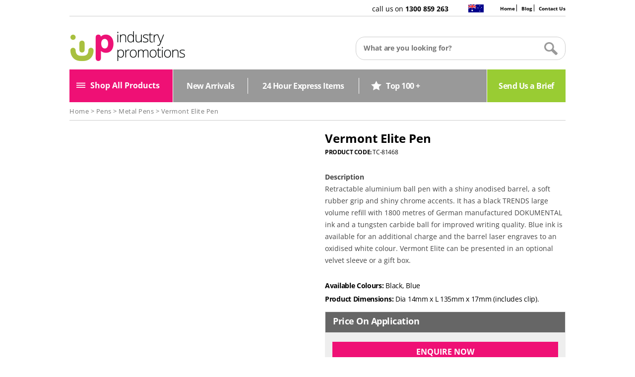

--- FILE ---
content_type: text/html; charset=UTF-8
request_url: https://www.industrypromotions.com.au/pens/metal-pens/vermont-elite-pen/
body_size: 13176
content:
<!DOCTYPE html>
<!--[if IE 7]><html class="ie ie7" lang="en-AU">
<![endif]-->
<!--[if IE 8]><html class="ie ie8" lang="en-AU">
<![endif]-->
<!--[if !(IE 7) & !(IE 8)]><!--><html lang="en-AU">
<!--<![endif]--><head>
 <script async src="https://www.googletagmanager.com/gtag/js?id=G-9518NS5BHV"></script> <script>window.dataLayer = window.dataLayer || [];
  function gtag(){dataLayer.push(arguments);}
  gtag('js', new Date());

  gtag('config', 'G-9518NS5BHV');</script> <!--[Google AdWords Enhanced Conversions Snippet]><!--> <script async src="https://www.googletagmanager.com/gtag/js?id=AW-985313757"></script> <script>window.dataLayer = window.dataLayer || [];
  function gtag(){dataLayer.push(arguments);}
  gtag('js', new Date());
  gtag('config','AW-985313757', {'allow_enhanced_conversions':true});</script> <script type="text/javascript">var enhanced_conversion_data = {
    "email": ''  
  }; 
  document.addEventListener( 'wpcf7mailsent', function( event ) {
    jQuery('[type="email"]').each(function(){
      if(jQuery(this).val()!=""){
        enhanced_conversion_data.email =jQuery(this).val()
      }
    })
    if ( '81753' == event.detail.contactFormId ) {
      gtag('event', 'conversion', {'send_to': 'AW-985313757/IS6xCPuIksoBEN3j6tUD'});
    }
  }, false );
  
  
 document.addEventListener("DOMContentLoaded", function() {
  let lazyImages = document.querySelectorAll("img[data-src]");
  lazyImages.forEach(img => {
    img.setAttribute("src", img.getAttribute("data-src"));
    img.removeAttribute("data-src");
  });
});</script> <meta charset="UTF-8" /><meta name="viewport" content="width=device-width, initial-scale=1.0, minimum-scale=1.0, maximum-scale=1.0, user-scalable=no"><title>Vermont Elite Pen &#8211; Industry Promotions™</title><link rel="pingback" href="https://www.industrypromotions.com.au/xmlrpc.php" />
<!--[if lt IE 9]> <script src="https://assets.industrypromotions.com.au/wp-content/themes/ipromotions/js/html5.js" type="text/javascript"></script> <![endif]--><link rel="icon" href="https://resources.industrypromotions.com.au/product-images/home/fav_32.png" sizes="32x32" /><link rel="icon" href="https://resources.industrypromotions.com.au/product-images/home/fav_192.png" sizes="192x192" /><link rel="apple-touch-icon-precomposed" href="https://resources.industrypromotions.com.au/product-images/home/fav_180.png" /><meta name='robots' content='index, follow, max-image-preview:large, max-snippet:-1, max-video-preview:-1' /><meta name="description" content="DescriptionRetractable aluminium ball pen with a shiny anodised barrel, a soft rubber grip and shiny chrome accents. It has a black TRENDS large volume" /><link rel="canonical" href="https://www.industrypromotions.com.au/pens/metal-pens/vermont-elite-pen/" /><meta property="og:locale" content="en_US" /><meta property="og:type" content="article" /><meta property="og:title" content="Vermont Elite Pen &#8211; Industry Promotions™" /><meta property="og:description" content="DescriptionRetractable aluminium ball pen with a shiny anodised barrel, a soft rubber grip and shiny chrome accents. It has a black TRENDS large volume" /><meta property="og:url" content="https://www.industrypromotions.com.au/pens/metal-pens/vermont-elite-pen/" /><meta property="og:site_name" content="Industry Promotions™" /><meta property="article:publisher" content="https://www.facebook.com/industry.promotions/" /><meta property="article:modified_time" content="2020-10-30T11:37:14+00:00" /><meta property="og:image" content="https://resources.industrypromotions.com.au/product-images/2019/07/17164356/Vermont-Elite-Pen.jpg" /><meta property="og:image:width" content="425" /><meta property="og:image:height" content="425" /><meta property="og:image:type" content="image/jpeg" /><meta name="twitter:card" content="summary_large_image" /><meta name="twitter:site" content="@indpromotions" /> <script type="application/ld+json" class="yoast-schema-graph">{"@context":"https://schema.org","@graph":[{"@type":["WebPage","ItemPage"],"@id":"https://www.industrypromotions.com.au/pens/metal-pens/vermont-elite-pen/","url":"https://www.industrypromotions.com.au/pens/metal-pens/vermont-elite-pen/","name":"Vermont Elite Pen &#8211; Industry Promotions™","isPartOf":{"@id":"https://www.industrypromotions.com.au/#website"},"primaryImageOfPage":{"@id":"https://www.industrypromotions.com.au/pens/metal-pens/vermont-elite-pen/#primaryimage"},"image":{"@id":"https://www.industrypromotions.com.au/pens/metal-pens/vermont-elite-pen/#primaryimage"},"thumbnailUrl":"https://resources.industrypromotions.com.au/product-images/2019/07/17164356/Vermont-Elite-Pen.jpg","datePublished":"2019-07-17T06:43:44+00:00","dateModified":"2020-10-30T11:37:14+00:00","description":"DescriptionRetractable aluminium ball pen with a shiny anodised barrel, a soft rubber grip and shiny chrome accents. It has a black TRENDS large volume","breadcrumb":{"@id":"https://www.industrypromotions.com.au/pens/metal-pens/vermont-elite-pen/#breadcrumb"},"inLanguage":"en-AU","potentialAction":[{"@type":"ReadAction","target":["https://www.industrypromotions.com.au/pens/metal-pens/vermont-elite-pen/"]}]},{"@type":"ImageObject","inLanguage":"en-AU","@id":"https://www.industrypromotions.com.au/pens/metal-pens/vermont-elite-pen/#primaryimage","url":"https://resources.industrypromotions.com.au/product-images/2019/07/17164356/Vermont-Elite-Pen.jpg","contentUrl":"https://resources.industrypromotions.com.au/product-images/2019/07/17164356/Vermont-Elite-Pen.jpg","width":425,"height":425,"caption":"Vermont Elite Pen"},{"@type":"BreadcrumbList","@id":"https://www.industrypromotions.com.au/pens/metal-pens/vermont-elite-pen/#breadcrumb","itemListElement":[{"@type":"ListItem","position":1,"name":"Home","item":"https://www.industrypromotions.com.au/"},{"@type":"ListItem","position":2,"name":"Products","item":"https://www.industrypromotions.com.au/shop/"},{"@type":"ListItem","position":3,"name":"Vermont Elite Pen"}]},{"@type":"WebSite","@id":"https://www.industrypromotions.com.au/#website","url":"https://www.industrypromotions.com.au/","name":"Industry Promotions™","description":"Your Logo on Promotional Products","potentialAction":[{"@type":"SearchAction","target":{"@type":"EntryPoint","urlTemplate":"https://www.industrypromotions.com.au/?s={search_term_string}"},"query-input":{"@type":"PropertyValueSpecification","valueRequired":true,"valueName":"search_term_string"}}],"inLanguage":"en-AU"}]}</script> <link rel='dns-prefetch' href='//fonts.googleapis.com' /><link rel='dns-prefetch' href='//use.fontawesome.com' /><link rel="alternate" type="application/rss+xml" title="Industry Promotions™ &raquo; Feed" href="https://www.industrypromotions.com.au/feed/" /><link rel="alternate" type="application/rss+xml" title="Industry Promotions™ &raquo; Comments Feed" href="https://www.industrypromotions.com.au/comments/feed/" /><link rel="alternate" type="application/rss+xml" title="Industry Promotions™ &raquo; Vermont Elite Pen Comments Feed" href="https://www.industrypromotions.com.au/pens/metal-pens/vermont-elite-pen/feed/" /><link rel="alternate" title="oEmbed (JSON)" type="application/json+oembed" href="https://www.industrypromotions.com.au/wp-json/oembed/1.0/embed?url=https%3A%2F%2Fwww.industrypromotions.com.au%2Fpens%2Fmetal-pens%2Fvermont-elite-pen%2F" /><link rel="alternate" title="oEmbed (XML)" type="text/xml+oembed" href="https://www.industrypromotions.com.au/wp-json/oembed/1.0/embed?url=https%3A%2F%2Fwww.industrypromotions.com.au%2Fpens%2Fmetal-pens%2Fvermont-elite-pen%2F&#038;format=xml" /><link data-optimized="2" rel="stylesheet" href="https://assets.industrypromotions.com.au/wp-content/litespeed/css/8b0392e55f5af2804ae6b06bc8f152c0.css?ver=342f4" /> <script type="text/javascript" src="https://assets.industrypromotions.com.au/wp-includes/js/jquery/jquery.min.js?ver=3.7.1" id="jquery-core-js"></script> <link rel="https://api.w.org/" href="https://www.industrypromotions.com.au/wp-json/" /><link rel="alternate" title="JSON" type="application/json" href="https://www.industrypromotions.com.au/wp-json/wp/v2/product/71468" /><link rel="EditURI" type="application/rsd+xml" title="RSD" href="https://www.industrypromotions.com.au/xmlrpc.php?rsd" /><link rel='shortlink' href='https://www.industrypromotions.com.au/?p=71468' />
<noscript></noscript></head><body class="wp-singular product-template-default single single-product postid-71468 wp-theme-ipromotions theme-ipromotions woocommerce woocommerce-page woocommerce-no-js full-width custom-font-enabled single-author"><div id="gol1" class="mob_menu"><div id="gol2" class="mob_menu_wrapper"><div id="gol3" class="menu_button1"><div class="clos"></div></div><div class="search_bar"><form action="https://www.industrypromotions.com.au/product-search-results" class="search-form" method="post" >
<label>
<span class="screen-reader-text"></span>
<input type="search" title="Search for:" name="mykeyword" id="mykeyword" value="" placeholder="What are you looking for?" class="search-field">
</label>
<input type="submit" value="Search" class="search-submit"></form></div><div class="mob_menu_group group1"><h2>Popular</h2><ul><li ><a href="https://www.industrypromotions.com.au/bags/">Bags</a></li><li ><a href="https://www.industrypromotions.com.au/caps-hats-beanies/">Caps, Hats &amp; Beanies</a></li><li ><a href="https://www.industrypromotions.com.au/clothing-uniforms/">Clothing &amp; Uniforms</a></li><li ><a href="https://www.industrypromotions.com.au/promotional-confectionary/">Confectionary</a></li><li ><a href="https://www.industrypromotions.com.au/cups-mugs/">Cups &amp; Mugs</a></li><li ><a href="https://www.industrypromotions.com.au/drink-bottles/">Drink Bottles</a></li><li ><a href="https://www.industrypromotions.com.au/footwear/">Footwear</a></li><li ><a href="https://www.industrypromotions.com.au/keyrings/">Keyrings</a></li><li ><a href="https://www.industrypromotions.com.au/new-arrivals/">New Arrivals</a></li><li ><a href="https://www.industrypromotions.com.au/pens/">Pens</a></li><li ><a href="https://www.industrypromotions.com.au/top-100/">Top 100+</a></li><li ><a href="https://www.industrypromotions.com.au/usb-flash-drives/">USB Flash Drives</a></li></ul></div><div class="mob_menu_group group2"><h2>A-C</h2><ul><li ><a href="https://www.industrypromotions.com.au/clocks-watches/">Clocks &amp; Watches</a></li><li ><a href="https://www.industrypromotions.com.au/australian-designs/">Australian Designs</a></li><li ><a href="https://www.industrypromotions.com.au/automotive-items/">Automotive Items</a></li><li ><a href="https://www.industrypromotions.com.au/awards-recognition/">Awards &amp; Recognition</a></li><li ><a href="https://www.industrypromotions.com.au/bags/">Bags</a></li><li ><a href="https://www.industrypromotions.com.au/balloons-accessories/">Balloons &amp; Accessories</a></li><li ><a href="https://www.industrypromotions.com.au/beach-items/">Beach Items</a></li><li ><a href="https://www.industrypromotions.com.au/body-care/">Body Care</a></li><li ><a href="https://www.industrypromotions.com.au/caps-hats-beanies/">Caps, Hats &amp; Beanies</a></li><li ><a href="https://www.industrypromotions.com.au/clothing-uniforms/">Clothing &amp; Uniforms</a></li><li ><a href="https://www.industrypromotions.com.au/compendiums/">Compendiums</a></li><li ><a href="https://www.industrypromotions.com.au/promotional-confectionary/">Confectionary</a></li><li ><a href="https://www.industrypromotions.com.au/conference-event-items/">Conferences &amp; Events</a></li><li ><a href="https://www.industrypromotions.com.au/cups-mugs/">Cups &amp; Mugs</a></li></ul></div><div class="mob_menu_group group3"><h2>D-G</h2><ul><li ><a href="https://www.industrypromotions.com.au/desk-accessories/">Desk Accessories</a></li><li ><a href="https://www.industrypromotions.com.au/drink-bottles/">Drink Bottles</a></li><li ><a href="https://www.industrypromotions.com.au/drinkware-accessories/">Drinkware Accessories</a></li><li ><a href="https://www.industrypromotions.com.au/enviro-products/">Enviro Products</a></li><li ><a href="https://www.industrypromotions.com.au/first-aid-kits/">First Aid Kits</a></li><li ><a href="https://www.industrypromotions.com.au/fitness-items/">Fitness Items</a></li><li ><a href="https://www.industrypromotions.com.au/floor-entry-mats/">Floor &amp; Entry Mats</a></li><li ><a href="https://www.industrypromotions.com.au/food-items/">Food Items</a></li><li ><a href="https://www.industrypromotions.com.au/footwear/">Footwear</a></li><li ><a href="https://www.industrypromotions.com.au/games-toys/">Games &amp; Toys</a></li><li ><a href="https://www.industrypromotions.com.au/gift-cards/">Gift Cards</a></li><li ><a href="https://www.industrypromotions.com.au/golf-items/">Golf Items</a></li></ul></div><div class="mob_menu_group group4"><h2>H-L</h2><ul><li ><a href="https://www.industrypromotions.com.au/handyman/">Handyman</a></li><li ><a href="https://www.industrypromotions.com.au/health-personal-items/">Health &amp; Personal Items</a></li><li ><a href="https://www.industrypromotions.com.au/hi-vis-clothing/">Hi Vis Clothing</a></li><li ><a href="https://www.industrypromotions.com.au/hospitality-supplies/">Hospitality Supplies</a></li><li ><a href="https://www.industrypromotions.com.au/house-kitchen/">House &amp; Kitchen</a></li><li ><a href="https://www.industrypromotions.com.au/inflatable-items/">Inflatable Items</a></li><li ><a href="https://www.industrypromotions.com.au/it-technology-products/">IT &amp; Technology Products</a></li><li ><a href="https://www.industrypromotions.com.au/keyrings/">Keyrings</a></li><li ><a href="https://www.industrypromotions.com.au/kids-stuff/">Kids Stuff</a></li><li ><a href="https://www.industrypromotions.com.au/lanyard-id-badges/">Lanyards &amp; ID Badges</a></li><li ><a href="https://www.industrypromotions.com.au/lapel-pins-button/">Lapel Pins &amp; Button</a></li></ul></div><div class="mob_menu_group group5"><h2>M-R</h2><ul><li ><a href="https://www.industrypromotions.com.au/magnets/">Magnets</a></li><li ><a href="https://www.industrypromotions.com.au/medals/">Medals</a></li><li ><a href="https://www.industrypromotions.com.au/micro-fibre-cloths/">Micro Fibre Cloths</a></li><li ><a href="https://www.industrypromotions.com.au/mouse-mats/">Mouse Mats</a></li><li ><a href="https://www.industrypromotions.com.au/neoprene-range/">Neoprene Range</a></li><li ><a href="https://www.industrypromotions.com.au/new-arrivals/">New Arrivals</a></li><li ><a href="https://www.industrypromotions.com.au/novelty/">Novelty</a></li><li ><a href="https://www.industrypromotions.com.au/outdoor-lifestyle/">Outdoor Lifestyle</a></li><li ><a href="https://www.industrypromotions.com.au/packaging/">Packaging</a></li><li ><a href="https://www.industrypromotions.com.au/pencils/">Pencils</a></li><li ><a href="https://www.industrypromotions.com.au/pens/">Pens</a></li><li ><a href="https://www.industrypromotions.com.au/pet-accessories/">Pet Accessories</a></li><li ><a href="https://www.industrypromotions.com.au/ribbon/">Ribbon</a></li><li ><a href="https://www.industrypromotions.com.au/rubiks-cubes/">Rubik’s Cubes</a></li></ul></div><div class="mob_menu_group group6"><h2>S-Z</h2><ul><li ><a href="https://www.industrypromotions.com.au/stationery/">Stationery</a></li><li ><a href="https://www.industrypromotions.com.au/sticky-notes/">Sticky Notes</a></li><li ><a href="https://www.industrypromotions.com.au/stress-balls/">Stress Balls</a></li><li ><a href="https://www.industrypromotions.com.au/safety-workwear/">Safety &amp; Workwear</a></li><li ><a href="https://www.industrypromotions.com.au/speakers-headphones/">Speakers &amp; Headphones</a></li><li ><a href="https://www.industrypromotions.com.au/sunglasses/">Sunglasses</a></li><li ><a href="https://www.industrypromotions.com.au/top-100/">Top 100+</a></li><li ><a href="https://www.industrypromotions.com.au/towels/">Towels</a></li><li ><a href="https://www.industrypromotions.com.au/travel-items/">Travel Items</a></li><li ><a href="https://www.industrypromotions.com.au/usb-flash-drives/">USB Flash Drives</a></li><li ><a href="https://www.industrypromotions.com.au/umbrellas-rain-coats/">Umbrellas &amp; Rain Coats</a></li><li ><a href="https://www.industrypromotions.com.au/wristbands/">Wristbands</a></li><li ><a href="https://www.industrypromotions.com.au/watches/">Watches</a></li><li ><a href="https://www.industrypromotions.com.au/uncategorized/">Uncategorized</a></li></ul></div></div></div><div id="page" class="hfeed site"><div class="ac"  style="display:none;"></div><header id="masthead" class="site-header" role="banner"><div class="upper_head"><div class="upper_menu"><div class="menu-upper_menu-container"><ul id="menu-upper_menu" class="menu"><li id="menu-item-15" class="menu-item menu-item-type-post_type menu-item-object-page menu-item-home menu-item-15"><a href="https://www.industrypromotions.com.au/">Home</a></li><li id="menu-item-48" class="menu-item menu-item-type-custom menu-item-object-custom menu-item-48"><a href="https://www.industrypromotions.com.au/category/blog/">Blog</a></li><li id="menu-item-12" class="menu-item menu-item-type-post_type menu-item-object-page menu-item-12"><a href="https://www.industrypromotions.com.au/contact-us/">Contact Us</a></li></ul></div></div><div class="langu"><a href="#"><object type="image/svg+xml" width="31px" height="16px"  data="https://resources.industrypromotions.com.au/product-images/svg/flag.svg"></object></a></div><div class="call_us">call us on <strong>1300 859 263</strong></div><div style="clear:both"></div></div><div class="logo_cover"><div class="logo"><a href="https://www.industrypromotions.com.au/" title="Industry Promotions™" rel="home">
<img data-lazyloaded="1" src="[data-uri]" alt="industry-promotions-logo" class="desk_logo" data-src="https://d3gckkfso7g5jc.cloudfront.net/fit-in/235x60/filters:quality(99)/product-images/home/industry-promotions-logo.png" /><noscript><img alt="industry-promotions-logo" class="desk_logo" src="https://d3gckkfso7g5jc.cloudfront.net/fit-in/235x60/filters:quality(99)/product-images/home/industry-promotions-logo.png" /></noscript>
<img data-lazyloaded="1" src="[data-uri]" alt="industry-promotions-logo" class="mobo_logo" data-src="https://resources.industrypromotions.com.au/product-images/inner/industy-promotions-logo-white.png" /><noscript><img alt="industry-promotions-logo" class="mobo_logo" src="https://resources.industrypromotions.com.au/product-images/inner/industy-promotions-logo-white.png" /></noscript>
</a></div><div class="search_bar desktop"><form action="https://www.industrypromotions.com.au/product-search-results" class="search-form" method="post" >
<label>
<span class="screen-reader-text">Search for:</span>
<input type="search" title="Search for:" id="mytext" name="mykeyword" value="" onFocus="if(this.placeholder == 'What are you looking for?') { this.placeholder = '' }" onBlur="if(this.placeholder == '') { this.placeholder = 'What are you looking for?' }" placeholder="What are you looking for?" class="search-field stext">
</label>
<input type="submit" value="Search" class="search-submit"></form></div><div id="gol" class="menu_button"><span class="hamburger"></span>Shop</div><div style="clear:both"></div></div><div class="main_menu"><ul><li id="mnu" class="main_link main_link1"><span><span id="menu_icon_2"><img data-lazyloaded="1" src="[data-uri]" id="bars" data-src="https://resources.industrypromotions.com.au/product-images/svg/hamburger.svg" /><noscript><img id="bars" src="https://resources.industrypromotions.com.au/product-images/svg/hamburger.svg" /></noscript><img data-lazyloaded="1" src="[data-uri]" id="cls" data-src="https://resources.industrypromotions.com.au/product-images/svg/x.svg" style="display:none;" /><noscript><img id="cls" src="https://resources.industrypromotions.com.au/product-images/svg/x.svg" style="display:none;" /></noscript></span><span class="al_pro">Shop All Products</span></span><div id="mnu1" class="sub_menu_cover" style="display:none;"><div class="sub_menu_bg"><div class="sub_menu_bg_green"></div><div class="sub_menu"><div class="sub_menu_cont first">
<span class="heading">Popular</span><ul><li ><a href="https://www.industrypromotions.com.au/bags/">Bags</a></li><li ><a href="https://www.industrypromotions.com.au/caps-hats-beanies/">Caps, Hats &amp; Beanies</a></li><li ><a href="https://www.industrypromotions.com.au/clothing-uniforms/">Clothing &amp; Uniforms</a></li><li ><a href="https://www.industrypromotions.com.au/promotional-confectionary/">Confectionary</a></li><li ><a href="https://www.industrypromotions.com.au/cups-mugs/">Cups &amp; Mugs</a></li><li ><a href="https://www.industrypromotions.com.au/drink-bottles/">Drink Bottles</a></li><li ><a href="https://www.industrypromotions.com.au/footwear/">Footwear</a></li><li ><a href="https://www.industrypromotions.com.au/keyrings/">Keyrings</a></li><li ><a href="https://www.industrypromotions.com.au/new-arrivals/">New Arrivals</a></li><li ><a href="https://www.industrypromotions.com.au/pens/">Pens</a></li><li ><a href="https://www.industrypromotions.com.au/top-100/">Top 100+</a></li><li ><a href="https://www.industrypromotions.com.au/usb-flash-drives/">USB Flash Drives</a></li></ul></div><div class="sub_menu_cont_sec"><div class="sub_menu_cont">
<span class="heading">A-C</span><ul><li ><a href="https://www.industrypromotions.com.au/clocks-watches/">Clocks &amp; Watches</a></li><li ><a href="https://www.industrypromotions.com.au/australian-designs/">Australian Designs</a></li><li ><a href="https://www.industrypromotions.com.au/automotive-items/">Automotive Items</a></li><li ><a href="https://www.industrypromotions.com.au/awards-recognition/">Awards &amp; Recognition</a></li><li ><a href="https://www.industrypromotions.com.au/bags/">Bags</a></li><li ><a href="https://www.industrypromotions.com.au/balloons-accessories/">Balloons &amp; Accessories</a></li><li ><a href="https://www.industrypromotions.com.au/beach-items/">Beach Items</a></li><li ><a href="https://www.industrypromotions.com.au/body-care/">Body Care</a></li><li ><a href="https://www.industrypromotions.com.au/caps-hats-beanies/">Caps, Hats &amp; Beanies</a></li><li ><a href="https://www.industrypromotions.com.au/clothing-uniforms/">Clothing &amp; Uniforms</a></li><li ><a href="https://www.industrypromotions.com.au/compendiums/">Compendiums</a></li><li ><a href="https://www.industrypromotions.com.au/promotional-confectionary/">Confectionary</a></li><li ><a href="https://www.industrypromotions.com.au/conference-event-items/">Conferences &amp; Events</a></li><li ><a href="https://www.industrypromotions.com.au/cups-mugs/">Cups &amp; Mugs</a></li></ul></div><div class="sub_menu_cont">
<span class="heading">D-G</span><ul><li ><a href="https://www.industrypromotions.com.au/desk-accessories/">Desk Accessories</a></li><li ><a href="https://www.industrypromotions.com.au/drink-bottles/">Drink Bottles</a></li><li ><a href="https://www.industrypromotions.com.au/drinkware-accessories/">Drinkware Accessories</a></li><li ><a href="https://www.industrypromotions.com.au/enviro-products/">Enviro Products</a></li><li ><a href="https://www.industrypromotions.com.au/first-aid-kits/">First Aid Kits</a></li><li ><a href="https://www.industrypromotions.com.au/fitness-items/">Fitness Items</a></li><li ><a href="https://www.industrypromotions.com.au/floor-entry-mats/">Floor &amp; Entry Mats</a></li><li ><a href="https://www.industrypromotions.com.au/food-items/">Food Items</a></li><li ><a href="https://www.industrypromotions.com.au/footwear/">Footwear</a></li><li ><a href="https://www.industrypromotions.com.au/games-toys/">Games &amp; Toys</a></li><li ><a href="https://www.industrypromotions.com.au/gift-cards/">Gift Cards</a></li><li ><a href="https://www.industrypromotions.com.au/golf-items/">Golf Items</a></li></ul></div><div class="sub_menu_cont">
<span class="heading">H-L</span><ul><li ><a href="https://www.industrypromotions.com.au/handyman/">Handyman</a></li><li ><a href="https://www.industrypromotions.com.au/health-personal-items/">Health &amp; Personal Items</a></li><li ><a href="https://www.industrypromotions.com.au/hi-vis-clothing/">Hi Vis Clothing</a></li><li ><a href="https://www.industrypromotions.com.au/hospitality-supplies/">Hospitality Supplies</a></li><li ><a href="https://www.industrypromotions.com.au/house-kitchen/">House &amp; Kitchen</a></li><li ><a href="https://www.industrypromotions.com.au/inflatable-items/">Inflatable Items</a></li><li ><a href="https://www.industrypromotions.com.au/it-technology-products/">IT &amp; Technology Products</a></li><li ><a href="https://www.industrypromotions.com.au/keyrings/">Keyrings</a></li><li ><a href="https://www.industrypromotions.com.au/kids-stuff/">Kids Stuff</a></li><li ><a href="https://www.industrypromotions.com.au/lanyard-id-badges/">Lanyards &amp; ID Badges</a></li><li ><a href="https://www.industrypromotions.com.au/lapel-pins-button/">Lapel Pins &amp; Button</a></li></ul></div><div class="sub_menu_cont">
<span class="heading">M-R</span><ul><li ><a href="https://www.industrypromotions.com.au/magnets/">Magnets</a></li><li ><a href="https://www.industrypromotions.com.au/medals/">Medals</a></li><li ><a href="https://www.industrypromotions.com.au/micro-fibre-cloths/">Micro Fibre Cloths</a></li><li ><a href="https://www.industrypromotions.com.au/mouse-mats/">Mouse Mats</a></li><li ><a href="https://www.industrypromotions.com.au/neoprene-range/">Neoprene Range</a></li><li ><a href="https://www.industrypromotions.com.au/new-arrivals/">New Arrivals</a></li><li ><a href="https://www.industrypromotions.com.au/novelty/">Novelty</a></li><li ><a href="https://www.industrypromotions.com.au/outdoor-lifestyle/">Outdoor Lifestyle</a></li><li ><a href="https://www.industrypromotions.com.au/packaging/">Packaging</a></li><li ><a href="https://www.industrypromotions.com.au/pencils/">Pencils</a></li><li ><a href="https://www.industrypromotions.com.au/pens/">Pens</a></li><li ><a href="https://www.industrypromotions.com.au/pet-accessories/">Pet Accessories</a></li><li ><a href="https://www.industrypromotions.com.au/ribbon/">Ribbon</a></li><li ><a href="https://www.industrypromotions.com.au/rubiks-cubes/">Rubik’s Cubes</a></li></ul></div><div class="sub_menu_cont">
<span class="heading">S-Z</span><ul><li ><a href="https://www.industrypromotions.com.au/stationery/">Stationery</a></li><li ><a href="https://www.industrypromotions.com.au/sticky-notes/">Sticky Notes</a></li><li ><a href="https://www.industrypromotions.com.au/stress-balls/">Stress Balls</a></li><li ><a href="https://www.industrypromotions.com.au/safety-workwear/">Safety &amp; Workwear</a></li><li ><a href="https://www.industrypromotions.com.au/speakers-headphones/">Speakers &amp; Headphones</a></li><li ><a href="https://www.industrypromotions.com.au/sunglasses/">Sunglasses</a></li><li ><a href="https://www.industrypromotions.com.au/top-100/">Top 100+</a></li><li ><a href="https://www.industrypromotions.com.au/towels/">Towels</a></li><li ><a href="https://www.industrypromotions.com.au/travel-items/">Travel Items</a></li><li ><a href="https://www.industrypromotions.com.au/usb-flash-drives/">USB Flash Drives</a></li><li ><a href="https://www.industrypromotions.com.au/umbrellas-rain-coats/">Umbrellas &amp; Rain Coats</a></li><li ><a href="https://www.industrypromotions.com.au/wristbands/">Wristbands</a></li><li ><a href="https://www.industrypromotions.com.au/watches/">Watches</a></li><li ><a href="https://www.industrypromotions.com.au/uncategorized/">Uncategorized</a></li></ul></div><div style="clear:both"></div></div><div style="clear:both"></div></div></div></div></li><li class="main_link main_link2"><a href="https://www.industrypromotions.com.au/product-category/new-arrivals/"><span>New Arrivals</span></a></li><li class="main_link main_link3"><a href="https://www.industrypromotions.com.au/24-hour-express-items/"><span>24 Hour Express Items</span></a></li><li class="main_link main_link4"><a href="https://www.industrypromotions.com.au/product-category/top-100/"><span><img data-lazyloaded="1" src="[data-uri]" data-src="https://resources.industrypromotions.com.au/product-images/svg/star.svg" /><noscript><img src="https://resources.industrypromotions.com.au/product-images/svg/star.svg" /></noscript>Top 100 +</span></a></li><li class="main_link main_link5"><a href="https://www.industrypromotions.com.au/brief/"><span>Send Us a Brief</span></a></li><div style="clear:both"></div></ul></div></header><div id="main" class="wrapper"><div class="brdcrm"><div class="bcrumb"><nav class="woocommerce-breadcrumb"><span><a href="https://www.industrypromotions.com.au">Home</a></span> > <span><a href="https://www.industrypromotions.com.au/pens/">Pens</a></span>  > <span><a href="https://www.industrypromotions.com.au/pens/metal-pens/">Metal Pens</a></span> > <span>Vermont Elite Pen</span></nav></div></div><div id="primary" class="content-area"><main id="main" class="site-main" role="main"> <script type="text/javascript" src="https://assets.industrypromotions.com.au/wp-content/themes/ipromotions/js/ajax/2.0/jquery.min.js"></script> <span  itemprop="name" class="heading product_title entry-title mobile_only">Vermont Elite Pen</span><div class="nop1 mobile_only"><strong>PRODUCT CODE: </strong><span>TC-81468</span><br /></div><div class="woocommerce-notices-wrapper"></div><div itemscope itemtype="http://schema.org/Product" id="product-71468" class="post-71468 product type-product status-publish has-post-thumbnail product_cat-metal-pens product_cat-pens first instock product-type-simple"><div class="images gallery_container"><div class="product_gallery">
<img data-lazyloaded="1" src="[data-uri]" style="width: 0px ! important; height: 0px ! important; display: none ! important; position: absolute;" data-src="https://assets.industrypromotions.com.au/wp-content/themes/ipromotions/dgallery/blank.gif"><noscript><img style="width: 0px ! important; height: 0px ! important; display: none ! important; position: absolute;" src="https://assets.industrypromotions.com.au/wp-content/themes/ipromotions/dgallery/blank.gif"></noscript><div id="gallery_13356_2571"
class="a3-dgallery"
data-height_type="fixed"
data-show_navbar_control="yes"
data-show_thumb="yes"
data-hide_one_thumb="no"
data-thumb_show_type="slider"
data-thumb_visible="3"
data-thumb_spacing="8"
style="width: 100%;
max-width: 100%;"
><div class="a3dg-image-wrapper" style="width: calc(100% - 0px); "></div><div class="lazy-load"></div><div style="clear: both"></div><div class="a3dg-navbar-control"><div class="a3dg-navbar-separator"></div></div><div style="clear: both"></div><div class="a3dg-nav"><div class="fa fa-angle-left a3dg-back"></div><div class="fa fa-angle-right a3dg-forward"></div><div class="a3dg-thumbs "><ul class="a3dg-thumb-list"><li class="first_item asd"><a alt="Vermont Elite Pen" class="gallery_product_71468 gallery_product_71468_0" title="" itemprop="image" rel="gallery_product_71468" href="https://d3gckkfso7g5jc.cloudfront.net/fit-in/500x500/filters:quality(90)/product-images/2019/07/17164356/Vermont-Elite-Pen.jpg"><img data-lazyloaded="1" src="[data-uri]" idx="0" data-src="https://d3gckkfso7g5jc.cloudfront.net/fit-in/150x150/filters:quality(90)/product-images/2019/07/17164356/Vermont-Elite-Pen.jpg"
alt="asd Vermont Elite Pen_71468"
data-caption="Vermont Elite Pen"
class="image0 a1"
width="425"
height="425"><noscript><img
idx="0"
src="https://d3gckkfso7g5jc.cloudfront.net/fit-in/150x150/filters:quality(90)/product-images/2019/07/17164356/Vermont-Elite-Pen.jpg"
alt="asd Vermont Elite Pen_71468"
data-caption="Vermont Elite Pen"
class="image0 a1"
width="425"
height="425"></noscript></a></li><li class=" asd"><a alt="" class="gallery_product_71468 gallery_product_71468_1" title="" itemprop="image" rel="gallery_product_71468" href="https://d3gckkfso7g5jc.cloudfront.net/fit-in/500x500/filters:quality(90)/product-images/2019/07/17164357/Vermont-Elite-Pen-1.jpg"><img data-lazyloaded="1" src="[data-uri]" idx="0" data-src="https://d3gckkfso7g5jc.cloudfront.net/fit-in/150x150/filters:quality(90)/product-images/2019/07/17164357/Vermont-Elite-Pen-1.jpg"
alt="asd Vermont Elite Pen_71468"
data-caption=""
class="image1 a1"
width="425"
height="425"><noscript><img
idx="0"
src="https://d3gckkfso7g5jc.cloudfront.net/fit-in/150x150/filters:quality(90)/product-images/2019/07/17164357/Vermont-Elite-Pen-1.jpg"
alt="asd Vermont Elite Pen_71468"
data-caption=""
class="image1 a1"
width="425"
height="425"></noscript></a></li><li class=" asd"><a alt="" class="gallery_product_71468 gallery_product_71468_2" title="" itemprop="image" rel="gallery_product_71468" href="https://d3gckkfso7g5jc.cloudfront.net/fit-in/500x500/filters:quality(90)/product-images/2019/07/17164357/Vermont-Elite-Pen-2.jpg"><img data-lazyloaded="1" src="[data-uri]" idx="0" data-src="https://d3gckkfso7g5jc.cloudfront.net/fit-in/150x150/filters:quality(90)/product-images/2019/07/17164357/Vermont-Elite-Pen-2.jpg"
alt="asd Vermont Elite Pen_71468"
data-caption=""
class="image2 a1"
width="425"
height="425"><noscript><img
idx="0"
src="https://d3gckkfso7g5jc.cloudfront.net/fit-in/150x150/filters:quality(90)/product-images/2019/07/17164357/Vermont-Elite-Pen-2.jpg"
alt="asd Vermont Elite Pen_71468"
data-caption=""
class="image2 a1"
width="425"
height="425"></noscript></a></li><li class="last_item asd"><a alt="" class="gallery_product_71468 gallery_product_71468_3" title="" itemprop="image" rel="gallery_product_71468" href="https://d3gckkfso7g5jc.cloudfront.net/fit-in/500x500/filters:quality(90)/product-images/2019/07/17164357/Vermont-Elite-Pen-3.jpg"><img data-lazyloaded="1" src="[data-uri]" idx="0" data-src="https://d3gckkfso7g5jc.cloudfront.net/fit-in/150x150/filters:quality(90)/product-images/2019/07/17164357/Vermont-Elite-Pen-3.jpg"
alt="asd Vermont Elite Pen_71468"
data-caption=""
class="image3 a1"
width="425"
height="425"><noscript><img
idx="0"
src="https://d3gckkfso7g5jc.cloudfront.net/fit-in/150x150/filters:quality(90)/product-images/2019/07/17164357/Vermont-Elite-Pen-3.jpg"
alt="asd Vermont Elite Pen_71468"
data-caption=""
class="image3 a1"
width="425"
height="425"></noscript></a></li></ul></div></div></div></div></div><div class="summary entry-summary"><h1 itemprop="name" class="product_title entry-title desktop_only">Vermont Elite Pen</h1><div class="nop1 desktop_only"><strong>PRODUCT CODE: </strong><span itemprop="productID" >TC-81468</span><br /></div><div class="sin_disp" itemprop="description">
<span><p><strong>Description</strong><br />Retractable aluminium ball pen with a shiny anodised barrel, a soft rubber grip and shiny chrome accents. It has a black TRENDS large volume refill with 1800 metres of German manufactured DOKUMENTAL ink and a tungsten carbide ball for improved writing quality. Blue ink is available for an additional charge and the barrel laser engraves to an oxidised white colour. Vermont Elite can be presented in an optional velvet sleeve or a gift box.<br /><span class=hdn_1>Pens Metal Pens  </span></p>
</span></div><div class="nop"  ><strong>Available Colours: </strong><span itemprop="color">
<span>Black, </span>
<span>Blue</span>
</span></div><div class="nop"><strong>Product Dimensions: </strong><span>Dia 14mm x L 135mm x 17mm (includes clip).</span></div><div class="prod_det asd">
<span class="heading">Price On Application</span></div><div class="prod_cont4">
<a id="en" class="price_btn" href="javascript:void(0)">ENQUIRE NOW</a></div><div class="mythanks" style="display: none;">
<span class="heading">Thank you</span><p>We love getting new enquiries. Everytime we do our web monkeys start ringing their cute little bells.</p><p><span id="showmyform">Want to re-send your enquiry?</span></p></div><div id="en1" class="en_fom"><div class="wpcf7 no-js" id="wpcf7-f179-p71468-o1" lang="en-US" dir="ltr" data-wpcf7-id="179"><div class="screen-reader-response"><p role="status" aria-live="polite" aria-atomic="true"></p><ul></ul></div><form action="/pens/metal-pens/vermont-elite-pen/#wpcf7-f179-p71468-o1" method="post" class="wpcf7-form init" aria-label="Contact form" enctype="multipart/form-data" novalidate="novalidate" data-status="init"><fieldset class="hidden-fields-container"><input type="hidden" name="_wpcf7" value="179" /><input type="hidden" name="_wpcf7_version" value="6.1.4" /><input type="hidden" name="_wpcf7_locale" value="en_US" /><input type="hidden" name="_wpcf7_unit_tag" value="wpcf7-f179-p71468-o1" /><input type="hidden" name="_wpcf7_container_post" value="71468" /><input type="hidden" name="_wpcf7_posted_data_hash" value="" /><input type="hidden" name="_wpcf7dtx_version" value="5.0.4" /><input type="hidden" name="remote_ip_address" value="42.81.251.116" /><input type="hidden" name="_wpcf7_recaptcha_response" value="" /></fieldset><div class="enq_cover"><h2>Give Us Some Details</h2><div class="enq_field enq_name"><div class="field_label"><p>Your Name <span class="req1">*</span></p></div><p><span class="wpcf7-form-control-wrap" data-name="yourname"><input size="40" maxlength="400" class="wpcf7-form-control wpcf7-text wpcf7-validates-as-required fom" id="myname" aria-required="true" aria-invalid="false" value="" type="text" name="yourname" /></span></p></div><div class="enq_field enq_mail"><div class="field_label"><p>Business Email Address <span class="req1">*</span></p></div><p><span class="wpcf7-form-control-wrap" data-name="email"><input size="40" maxlength="400" class="wpcf7-form-control wpcf7-email wpcf7-validates-as-required wpcf7-text wpcf7-validates-as-email fom" id="mymail" aria-required="true" aria-invalid="false" value="" type="email" name="email" /></span></p></div><div class="enq_field"><div class="enq_field1 enq_qnty"><div class="field_label"><p>Quantity <span class="req1">*</span></p></div><p><span class="wpcf7-form-control-wrap" data-name="quantity"><input size="40" maxlength="400" class="wpcf7-form-control wpcf7-text wpcf7-validates-as-required fom" id="myqty" aria-required="true" aria-invalid="false" value="" type="text" name="quantity" /></span></p></div><div class="enq_field1 last"><div class="field_label"><p>Delivery Deadline</p></div><p><span class="wpcf7-form-control-wrap" data-name="delivery"><input size="40" maxlength="400" class="wpcf7-form-control wpcf7-text fom" id="mydel" aria-invalid="false" value="" type="text" name="delivery" /></span></p></div><div style="clear:both"></div></div><div class="enq_field"><div class="field_label"><p>Optional — Additional Comments or Requirements</p></div><p><span class="wpcf7-form-control-wrap" data-name="brief"><textarea cols="40" rows="10" maxlength="2000" class="wpcf7-form-control wpcf7-textarea fom1" aria-invalid="false" name="brief"></textarea></span></p><div id="filecon"><div id="fileshow"><p>Want to attach your logo?</p></div><div id="mylogo"><p><span class="wpcf7-form-control-wrap" data-name="uploadlogo"><input size="40" class="wpcf7-form-control wpcf7-file uplogo" id="uplogo" accept=".png,.jpg,.psd,.bmp,.jpeg" aria-invalid="false" type="file" name="uploadlogo" /></span></p></div></div></div>
<span class="wpcf7-form-control-wrap purl" data-name="purl"><input type="hidden" name="purl" class="wpcf7-form-control wpcf7-hidden wpcf7dtx wpcf7dtx-hidden" aria-invalid="false" value="https://www.industrypromotions.com.au/pens/metal-pens/vermont-elite-pen/"></span>
<span class="wpcf7-form-control-wrap ptitle" data-name="ptitle"><input type="hidden" name="ptitle" class="wpcf7-form-control wpcf7-hidden wpcf7dtx wpcf7dtx-hidden" aria-invalid="false" value="Vermont Elite Pen"></span><p><input class="wpcf7-form-control wpcf7-submit has-spinner fom2" type="submit" value="SEND IT!" /></p></div><div class="wpcf7-response-output" aria-hidden="true"></div></form></div></div><div class="sin_icons"><div class="icon_cont"><span><img data-lazyloaded="1" src="[data-uri]" alt="Image" data-src="https://assets.industrypromotions.com.au/wp-content/themes/ipromotions/images/doller-icon.svg" /><noscript><img alt="Image" src="https://assets.industrypromotions.com.au/wp-content/themes/ipromotions/images/doller-icon.svg" /></noscript></span><span>PRICE<br />GUARANTEE</span></div><div class="icon_cont"><span><img data-lazyloaded="1" src="[data-uri]" alt="Image" data-src="https://assets.industrypromotions.com.au/wp-content/themes/ipromotions/images/truck-icon.svg" /><noscript><img alt="Image" src="https://assets.industrypromotions.com.au/wp-content/themes/ipromotions/images/truck-icon.svg" /></noscript></span><span>FAST<br />DELIVERY</span></div><div class="icon_cont"><span><img data-lazyloaded="1" src="[data-uri]" alt="Image" data-src="https://assets.industrypromotions.com.au/wp-content/themes/ipromotions/images/smile-icon.svg" /><noscript><img alt="Image" src="https://assets.industrypromotions.com.au/wp-content/themes/ipromotions/images/smile-icon.svg" /></noscript></span><span>SERVICE<br />SATISFACTION</span></div><div style="clear:both"></div></div><div class="goback">
<span>not what you're looking for?</span>
<a id="bck_btn" href="https://www.industrypromotions.com.au/pens/metal-pens/">See All Metal Pens<span id="bck_txt"></span></a></div></div><div style="clear:both"></div><div class="clients_block"><div class="clients_txt">
<span>Some of the companies that trust us with supplying their promotional merchandise</span><div class="client_line"></div></div><div class="clients_icons">
<span class="client client_aipt"></span>
<span class="client client_melb"></span>
<span class="client client_uq"></span>
<span class="client client_aspen"></span>
<span class="client client_fuji"></span>
<span class="client client_cat"></span><div style="clear:both"></div></div></div><div class="sin_rating">
<span>What our clients say about us:</span>
<span class="gstars">
<img data-lazyloaded="1" src="[data-uri]" alt="Image" data-src="https://d3gckkfso7g5jc.cloudfront.net/fit-in/23x23/filters:quality(90)/product-images/inner/gstars.jpg" /><noscript><img alt="Image" src="https://d3gckkfso7g5jc.cloudfront.net/fit-in/23x23/filters:quality(90)/product-images/inner/gstars.jpg" /></noscript>
<img data-lazyloaded="1" src="[data-uri]" alt="Image" data-src="https://d3gckkfso7g5jc.cloudfront.net/fit-in/23x23/filters:quality(90)/product-images/inner/gstars.jpg" /><noscript><img alt="Image" src="https://d3gckkfso7g5jc.cloudfront.net/fit-in/23x23/filters:quality(90)/product-images/inner/gstars.jpg" /></noscript>
<img data-lazyloaded="1" src="[data-uri]" alt="Image" data-src="https://d3gckkfso7g5jc.cloudfront.net/fit-in/23x23/filters:quality(90)/product-images/inner/gstars.jpg" /><noscript><img alt="Image" src="https://d3gckkfso7g5jc.cloudfront.net/fit-in/23x23/filters:quality(90)/product-images/inner/gstars.jpg" /></noscript>
<img data-lazyloaded="1" src="[data-uri]" alt="Image" data-src="https://d3gckkfso7g5jc.cloudfront.net/fit-in/23x23/filters:quality(90)/product-images/inner/gstars.jpg" /><noscript><img alt="Image" src="https://d3gckkfso7g5jc.cloudfront.net/fit-in/23x23/filters:quality(90)/product-images/inner/gstars.jpg" /></noscript>
<img data-lazyloaded="1" src="[data-uri]" alt="Image" data-src="https://d3gckkfso7g5jc.cloudfront.net/fit-in/23x23/filters:quality(90)/product-images/inner/gstars.jpg" /><noscript><img alt="Image" src="https://d3gckkfso7g5jc.cloudfront.net/fit-in/23x23/filters:quality(90)/product-images/inner/gstars.jpg" /></noscript>
</span>
<span>"Great"</span>
<span>10 out of 10 </span>
<span>Powered by<span><a href="https://au.trustpilot.com/review/industrypromotions.com.au" target="_blank"><img data-lazyloaded="1" src="[data-uri]" alt="Trust Pilot" data-src="https://d3gckkfso7g5jc.cloudfront.net/fit-in/135x17/filters:quality(90)/product-images/inner/trust.jpg" /><noscript><img alt="Trust Pilot" src="https://d3gckkfso7g5jc.cloudfront.net/fit-in/135x17/filters:quality(90)/product-images/inner/trust.jpg" /></noscript></a></span></span><div style="clear:both"></div></div></main></div></div><footer id="colophon" role="contentinfo"><div class="foot foot1"><div id="footer1" class="widgets_on_page wop_tiny1  wop_small1  wop_medium1  wop_large1  wop_wide1"><ul><li id="text-5" class="widget widget_text"><div class="textwidget"><div class="footer_logo"><img data-lazyloaded="1" src="[data-uri]" alt="Image" data-src="https://resources.industrypromotions.com.au/product-images/inner/industy-promotions-logo-white.png" /><noscript><img alt="Image" src="https://resources.industrypromotions.com.au/product-images/inner/industy-promotions-logo-white.png" /></noscript></div><p><strong>Love simple? Meet us. We're all about making life simpler for our clients.</strong> Trying to find that perfect promotional item? Gee whiz, we know it can be a pain and we're here to help.</p><p>At Industry Promotions we're all about making things simple for our clients. That includes providing one of the industries 'easiest to use' viewing and ordering platforms.</p><p>It's our answer to your challenge. A simple to view catalogue to sort and enquire about  promotional products and corporate gifts.</p><p><strong>We supply Promotional Products to Sydney, Melbourne, Brisbane, Adelaide, Perth, Canberra, Hobart and more&mdash;that's everywhere in Australia!</strong></p></div></li></ul></div></div><div class="foot foot2"><div id="footer2" class="widgets_on_page wop_tiny1  wop_small1  wop_medium1  wop_large1  wop_wide1"><ul><li id="text-6" class="widget widget_text"><div class="textwidget"><div class="help"><h2>Let us help</h2><ul><li><a href="https://www.industrypromotions.com.au/our-guarantee-to-you/">Our Guarantee</a></li><li><a href="https://www.industrypromotions.com.au/ordering-process/">Ordering Process</a></li><li><a href="https://www.industrypromotions.com.au/brief/">Submit a Brief</a></li></ul></div><div class="stuff"><h2>Our Products</h2><ul><li><a href="https://www.industrypromotions.com.au/landing/ecocollection-catalogue/" target="_blank">EcoCollection&trade; Catalogue</a></li><li><a href="https://www.industrypromotions.com.au/all-promotional-product-categories/">All Product Categories</a></li></ul></div><div class="stuff"><h2>Legal stuff</h2><ul><li><a href="https://www.industrypromotions.com.au/privacy-policy/">Privacy Policy</a></li><li><a href="https://www.industrypromotions.com.au/terms-conditions/">Terms and Conditions</a></li></ul></div><div class="social"><h2>Connect with us</h2>
<a href="https://www.facebook.com/industry.promotions/" target="_blank"><img data-lazyloaded="1" src="[data-uri]" alt="Image" data-src="https://d3gckkfso7g5jc.cloudfront.net/fit-in/28x28/filters:quality(99)/product-images/home/fb.png" /><noscript><img alt="Image" src="https://d3gckkfso7g5jc.cloudfront.net/fit-in/28x28/filters:quality(99)/product-images/home/fb.png" /></noscript></a> <a href="https://www.linkedin.com/company/industry-promotions/" target="_blank"><img data-lazyloaded="1" src="[data-uri]" alt="Image" data-src="https://d3gckkfso7g5jc.cloudfront.net/fit-in/28x28/filters:quality(99)/product-images/home/linkedin.png" /><noscript><img alt="Image" src="https://d3gckkfso7g5jc.cloudfront.net/fit-in/28x28/filters:quality(99)/product-images/home/linkedin.png" /></noscript></a> <a href="#"><img data-lazyloaded="1" src="[data-uri]" alt="Image" data-src="https://d3gckkfso7g5jc.cloudfront.net/fit-in/28x28/filters:quality(99)/product-images/home/Pinterest.png" /><noscript><img alt="Image" src="https://d3gckkfso7g5jc.cloudfront.net/fit-in/28x28/filters:quality(99)/product-images/home/Pinterest.png" /></noscript></a> <a href="https://www.youtube.com/c/IndustrypromotionsAu" target="_blank"><img data-lazyloaded="1" src="[data-uri]" alt="Image" data-src="https://d3gckkfso7g5jc.cloudfront.net/fit-in/63x26/filters:quality(99)/product-images/home/youtube.png" /><noscript><img alt="Image" src="https://d3gckkfso7g5jc.cloudfront.net/fit-in/63x26/filters:quality(99)/product-images/home/youtube.png" /></noscript></a></div></div></li></ul></div></div><div class="foot foot3"><div id='footer3' class='widgets_on_page wop_tiny1  wop_small1  wop_medium1  wop_large1  wop_wide1'><ul><li id="text-7" class="widget widget_text"><div class="textwidget"><div class="wpcf7 no-js" id="wpcf7-f23-o2" lang="en-US" dir="ltr" data-wpcf7-id="23"><div class="screen-reader-response"><p role="status" aria-live="polite" aria-atomic="true"></p><ul></ul></div><form action="/pens/metal-pens/vermont-elite-pen/#wpcf7-f23-o2" method="post" class="wpcf7-form init" aria-label="Contact form" novalidate="novalidate" data-status="init"><fieldset class="hidden-fields-container"><input type="hidden" name="_wpcf7" value="23" /><input type="hidden" name="_wpcf7_version" value="6.1.4" /><input type="hidden" name="_wpcf7_locale" value="en_US" /><input type="hidden" name="_wpcf7_unit_tag" value="wpcf7-f23-o2" /><input type="hidden" name="_wpcf7_container_post" value="0" /><input type="hidden" name="_wpcf7_posted_data_hash" value="" /><input type="hidden" name="_wpcf7dtx_version" value="5.0.4" /><input type="hidden" name="remote_ip_address" value="42.81.251.116" /><input type="hidden" name="_wpcf7_recaptcha_response" value="" /></fieldset><div class="form_cover"><h2>Knock, knock. We’re here.</h2><p><span class="form_txt">Call us on <strong>1300 859 263</strong></span></p><div class="form_field"><p><span class="wpcf7-form-control-wrap" data-name="myname"><input size="40" maxlength="400" class="wpcf7-form-control wpcf7-text wpcf7-validates-as-required sab" aria-required="true" aria-invalid="false" placeholder="Name" value="" type="text" name="myname" /></span></p></div><div class="form_field"><p><span class="wpcf7-form-control-wrap" data-name="myemail"><input size="40" maxlength="400" class="wpcf7-form-control wpcf7-email wpcf7-validates-as-required wpcf7-text wpcf7-validates-as-email sab" aria-required="true" aria-invalid="false" placeholder="Email" value="" type="email" name="myemail" /></span></p></div><div class="form_field"><p><span class="wpcf7-form-control-wrap" data-name="textarea"><textarea cols="40" rows="10" maxlength="2000" class="wpcf7-form-control wpcf7-textarea sab1" aria-invalid="false" placeholder="Your Enquiry" name="textarea"></textarea></span></p></div><div class="form_field"><p><input class="wpcf7-form-control wpcf7-submit has-spinner sab2" type="submit" value="Submit" /></p></div></div><div class="wpcf7-response-output" aria-hidden="true"></div></form></div></div></li></ul></div></div><div style="clear:both"></div></footer></div>
 <script type="speculationrules">{"prefetch":[{"source":"document","where":{"and":[{"href_matches":"/*"},{"not":{"href_matches":["/wp-*.php","/wp-admin/*","/product-images/*","/wp-content/*","/wp-content/plugins/*","/wp-content/themes/ipromotions/*","/*\\?(.+)"]}},{"not":{"selector_matches":"a[rel~=\"nofollow\"]"}},{"not":{"selector_matches":".no-prefetch, .no-prefetch a"}}]},"eagerness":"conservative"}]}</script> <a id="scroll-to-top" href="#" title="Scroll to Top">Top</a> <script type="text/javascript" src="https://www.google.com/recaptcha/api.js?render=6LcBq0wgAAAAAMFW8QvL0YRJ86KoMqsn6AYjy5xA&amp;ver=3.0" id="google-recaptcha-js"></script> <script id="wp-emoji-settings" type="application/json">{"baseUrl":"https://s.w.org/images/core/emoji/17.0.2/72x72/","ext":".png","svgUrl":"https://s.w.org/images/core/emoji/17.0.2/svg/","svgExt":".svg","source":{"concatemoji":"https://assets.industrypromotions.com.au/wp-includes/js/wp-emoji-release.min.js?ver=6.9"}}</script> <script type="module">/*  */
/*! This file is auto-generated */
const a=JSON.parse(document.getElementById("wp-emoji-settings").textContent),o=(window._wpemojiSettings=a,"wpEmojiSettingsSupports"),s=["flag","emoji"];function i(e){try{var t={supportTests:e,timestamp:(new Date).valueOf()};sessionStorage.setItem(o,JSON.stringify(t))}catch(e){}}function c(e,t,n){e.clearRect(0,0,e.canvas.width,e.canvas.height),e.fillText(t,0,0);t=new Uint32Array(e.getImageData(0,0,e.canvas.width,e.canvas.height).data);e.clearRect(0,0,e.canvas.width,e.canvas.height),e.fillText(n,0,0);const a=new Uint32Array(e.getImageData(0,0,e.canvas.width,e.canvas.height).data);return t.every((e,t)=>e===a[t])}function p(e,t){e.clearRect(0,0,e.canvas.width,e.canvas.height),e.fillText(t,0,0);var n=e.getImageData(16,16,1,1);for(let e=0;e<n.data.length;e++)if(0!==n.data[e])return!1;return!0}function u(e,t,n,a){switch(t){case"flag":return n(e,"\ud83c\udff3\ufe0f\u200d\u26a7\ufe0f","\ud83c\udff3\ufe0f\u200b\u26a7\ufe0f")?!1:!n(e,"\ud83c\udde8\ud83c\uddf6","\ud83c\udde8\u200b\ud83c\uddf6")&&!n(e,"\ud83c\udff4\udb40\udc67\udb40\udc62\udb40\udc65\udb40\udc6e\udb40\udc67\udb40\udc7f","\ud83c\udff4\u200b\udb40\udc67\u200b\udb40\udc62\u200b\udb40\udc65\u200b\udb40\udc6e\u200b\udb40\udc67\u200b\udb40\udc7f");case"emoji":return!a(e,"\ud83e\u1fac8")}return!1}function f(e,t,n,a){let r;const o=(r="undefined"!=typeof WorkerGlobalScope&&self instanceof WorkerGlobalScope?new OffscreenCanvas(300,150):document.createElement("canvas")).getContext("2d",{willReadFrequently:!0}),s=(o.textBaseline="top",o.font="600 32px Arial",{});return e.forEach(e=>{s[e]=t(o,e,n,a)}),s}function r(e){var t=document.createElement("script");t.src=e,t.defer=!0,document.head.appendChild(t)}a.supports={everything:!0,everythingExceptFlag:!0},new Promise(t=>{let n=function(){try{var e=JSON.parse(sessionStorage.getItem(o));if("object"==typeof e&&"number"==typeof e.timestamp&&(new Date).valueOf()<e.timestamp+604800&&"object"==typeof e.supportTests)return e.supportTests}catch(e){}return null}();if(!n){if("undefined"!=typeof Worker&&"undefined"!=typeof OffscreenCanvas&&"undefined"!=typeof URL&&URL.createObjectURL&&"undefined"!=typeof Blob)try{var e="postMessage("+f.toString()+"("+[JSON.stringify(s),u.toString(),c.toString(),p.toString()].join(",")+"));",a=new Blob([e],{type:"text/javascript"});const r=new Worker(URL.createObjectURL(a),{name:"wpTestEmojiSupports"});return void(r.onmessage=e=>{i(n=e.data),r.terminate(),t(n)})}catch(e){}i(n=f(s,u,c,p))}t(n)}).then(e=>{for(const n in e)a.supports[n]=e[n],a.supports.everything=a.supports.everything&&a.supports[n],"flag"!==n&&(a.supports.everythingExceptFlag=a.supports.everythingExceptFlag&&a.supports[n]);var t;a.supports.everythingExceptFlag=a.supports.everythingExceptFlag&&!a.supports.flag,a.supports.everything||((t=a.source||{}).concatemoji?r(t.concatemoji):t.wpemoji&&t.twemoji&&(r(t.twemoji),r(t.wpemoji)))});
//# sourceURL=https://www.industrypromotions.com.au/wp-includes/js/wp-emoji-loader.min.js
/*  */</script> <script data-no-optimize="1">window.lazyLoadOptions=Object.assign({},{threshold:300},window.lazyLoadOptions||{});!function(t,e){"object"==typeof exports&&"undefined"!=typeof module?module.exports=e():"function"==typeof define&&define.amd?define(e):(t="undefined"!=typeof globalThis?globalThis:t||self).LazyLoad=e()}(this,function(){"use strict";function e(){return(e=Object.assign||function(t){for(var e=1;e<arguments.length;e++){var n,a=arguments[e];for(n in a)Object.prototype.hasOwnProperty.call(a,n)&&(t[n]=a[n])}return t}).apply(this,arguments)}function o(t){return e({},at,t)}function l(t,e){return t.getAttribute(gt+e)}function c(t){return l(t,vt)}function s(t,e){return function(t,e,n){e=gt+e;null!==n?t.setAttribute(e,n):t.removeAttribute(e)}(t,vt,e)}function i(t){return s(t,null),0}function r(t){return null===c(t)}function u(t){return c(t)===_t}function d(t,e,n,a){t&&(void 0===a?void 0===n?t(e):t(e,n):t(e,n,a))}function f(t,e){et?t.classList.add(e):t.className+=(t.className?" ":"")+e}function _(t,e){et?t.classList.remove(e):t.className=t.className.replace(new RegExp("(^|\\s+)"+e+"(\\s+|$)")," ").replace(/^\s+/,"").replace(/\s+$/,"")}function g(t){return t.llTempImage}function v(t,e){!e||(e=e._observer)&&e.unobserve(t)}function b(t,e){t&&(t.loadingCount+=e)}function p(t,e){t&&(t.toLoadCount=e)}function n(t){for(var e,n=[],a=0;e=t.children[a];a+=1)"SOURCE"===e.tagName&&n.push(e);return n}function h(t,e){(t=t.parentNode)&&"PICTURE"===t.tagName&&n(t).forEach(e)}function a(t,e){n(t).forEach(e)}function m(t){return!!t[lt]}function E(t){return t[lt]}function I(t){return delete t[lt]}function y(e,t){var n;m(e)||(n={},t.forEach(function(t){n[t]=e.getAttribute(t)}),e[lt]=n)}function L(a,t){var o;m(a)&&(o=E(a),t.forEach(function(t){var e,n;e=a,(t=o[n=t])?e.setAttribute(n,t):e.removeAttribute(n)}))}function k(t,e,n){f(t,e.class_loading),s(t,st),n&&(b(n,1),d(e.callback_loading,t,n))}function A(t,e,n){n&&t.setAttribute(e,n)}function O(t,e){A(t,rt,l(t,e.data_sizes)),A(t,it,l(t,e.data_srcset)),A(t,ot,l(t,e.data_src))}function w(t,e,n){var a=l(t,e.data_bg_multi),o=l(t,e.data_bg_multi_hidpi);(a=nt&&o?o:a)&&(t.style.backgroundImage=a,n=n,f(t=t,(e=e).class_applied),s(t,dt),n&&(e.unobserve_completed&&v(t,e),d(e.callback_applied,t,n)))}function x(t,e){!e||0<e.loadingCount||0<e.toLoadCount||d(t.callback_finish,e)}function M(t,e,n){t.addEventListener(e,n),t.llEvLisnrs[e]=n}function N(t){return!!t.llEvLisnrs}function z(t){if(N(t)){var e,n,a=t.llEvLisnrs;for(e in a){var o=a[e];n=e,o=o,t.removeEventListener(n,o)}delete t.llEvLisnrs}}function C(t,e,n){var a;delete t.llTempImage,b(n,-1),(a=n)&&--a.toLoadCount,_(t,e.class_loading),e.unobserve_completed&&v(t,n)}function R(i,r,c){var l=g(i)||i;N(l)||function(t,e,n){N(t)||(t.llEvLisnrs={});var a="VIDEO"===t.tagName?"loadeddata":"load";M(t,a,e),M(t,"error",n)}(l,function(t){var e,n,a,o;n=r,a=c,o=u(e=i),C(e,n,a),f(e,n.class_loaded),s(e,ut),d(n.callback_loaded,e,a),o||x(n,a),z(l)},function(t){var e,n,a,o;n=r,a=c,o=u(e=i),C(e,n,a),f(e,n.class_error),s(e,ft),d(n.callback_error,e,a),o||x(n,a),z(l)})}function T(t,e,n){var a,o,i,r,c;t.llTempImage=document.createElement("IMG"),R(t,e,n),m(c=t)||(c[lt]={backgroundImage:c.style.backgroundImage}),i=n,r=l(a=t,(o=e).data_bg),c=l(a,o.data_bg_hidpi),(r=nt&&c?c:r)&&(a.style.backgroundImage='url("'.concat(r,'")'),g(a).setAttribute(ot,r),k(a,o,i)),w(t,e,n)}function G(t,e,n){var a;R(t,e,n),a=e,e=n,(t=Et[(n=t).tagName])&&(t(n,a),k(n,a,e))}function D(t,e,n){var a;a=t,(-1<It.indexOf(a.tagName)?G:T)(t,e,n)}function S(t,e,n){var a;t.setAttribute("loading","lazy"),R(t,e,n),a=e,(e=Et[(n=t).tagName])&&e(n,a),s(t,_t)}function V(t){t.removeAttribute(ot),t.removeAttribute(it),t.removeAttribute(rt)}function j(t){h(t,function(t){L(t,mt)}),L(t,mt)}function F(t){var e;(e=yt[t.tagName])?e(t):m(e=t)&&(t=E(e),e.style.backgroundImage=t.backgroundImage)}function P(t,e){var n;F(t),n=e,r(e=t)||u(e)||(_(e,n.class_entered),_(e,n.class_exited),_(e,n.class_applied),_(e,n.class_loading),_(e,n.class_loaded),_(e,n.class_error)),i(t),I(t)}function U(t,e,n,a){var o;n.cancel_on_exit&&(c(t)!==st||"IMG"===t.tagName&&(z(t),h(o=t,function(t){V(t)}),V(o),j(t),_(t,n.class_loading),b(a,-1),i(t),d(n.callback_cancel,t,e,a)))}function $(t,e,n,a){var o,i,r=(i=t,0<=bt.indexOf(c(i)));s(t,"entered"),f(t,n.class_entered),_(t,n.class_exited),o=t,i=a,n.unobserve_entered&&v(o,i),d(n.callback_enter,t,e,a),r||D(t,n,a)}function q(t){return t.use_native&&"loading"in HTMLImageElement.prototype}function H(t,o,i){t.forEach(function(t){return(a=t).isIntersecting||0<a.intersectionRatio?$(t.target,t,o,i):(e=t.target,n=t,a=o,t=i,void(r(e)||(f(e,a.class_exited),U(e,n,a,t),d(a.callback_exit,e,n,t))));var e,n,a})}function B(e,n){var t;tt&&!q(e)&&(n._observer=new IntersectionObserver(function(t){H(t,e,n)},{root:(t=e).container===document?null:t.container,rootMargin:t.thresholds||t.threshold+"px"}))}function J(t){return Array.prototype.slice.call(t)}function K(t){return t.container.querySelectorAll(t.elements_selector)}function Q(t){return c(t)===ft}function W(t,e){return e=t||K(e),J(e).filter(r)}function X(e,t){var n;(n=K(e),J(n).filter(Q)).forEach(function(t){_(t,e.class_error),i(t)}),t.update()}function t(t,e){var n,a,t=o(t);this._settings=t,this.loadingCount=0,B(t,this),n=t,a=this,Y&&window.addEventListener("online",function(){X(n,a)}),this.update(e)}var Y="undefined"!=typeof window,Z=Y&&!("onscroll"in window)||"undefined"!=typeof navigator&&/(gle|ing|ro)bot|crawl|spider/i.test(navigator.userAgent),tt=Y&&"IntersectionObserver"in window,et=Y&&"classList"in document.createElement("p"),nt=Y&&1<window.devicePixelRatio,at={elements_selector:".lazy",container:Z||Y?document:null,threshold:300,thresholds:null,data_src:"src",data_srcset:"srcset",data_sizes:"sizes",data_bg:"bg",data_bg_hidpi:"bg-hidpi",data_bg_multi:"bg-multi",data_bg_multi_hidpi:"bg-multi-hidpi",data_poster:"poster",class_applied:"applied",class_loading:"litespeed-loading",class_loaded:"litespeed-loaded",class_error:"error",class_entered:"entered",class_exited:"exited",unobserve_completed:!0,unobserve_entered:!1,cancel_on_exit:!0,callback_enter:null,callback_exit:null,callback_applied:null,callback_loading:null,callback_loaded:null,callback_error:null,callback_finish:null,callback_cancel:null,use_native:!1},ot="src",it="srcset",rt="sizes",ct="poster",lt="llOriginalAttrs",st="loading",ut="loaded",dt="applied",ft="error",_t="native",gt="data-",vt="ll-status",bt=[st,ut,dt,ft],pt=[ot],ht=[ot,ct],mt=[ot,it,rt],Et={IMG:function(t,e){h(t,function(t){y(t,mt),O(t,e)}),y(t,mt),O(t,e)},IFRAME:function(t,e){y(t,pt),A(t,ot,l(t,e.data_src))},VIDEO:function(t,e){a(t,function(t){y(t,pt),A(t,ot,l(t,e.data_src))}),y(t,ht),A(t,ct,l(t,e.data_poster)),A(t,ot,l(t,e.data_src)),t.load()}},It=["IMG","IFRAME","VIDEO"],yt={IMG:j,IFRAME:function(t){L(t,pt)},VIDEO:function(t){a(t,function(t){L(t,pt)}),L(t,ht),t.load()}},Lt=["IMG","IFRAME","VIDEO"];return t.prototype={update:function(t){var e,n,a,o=this._settings,i=W(t,o);{if(p(this,i.length),!Z&&tt)return q(o)?(e=o,n=this,i.forEach(function(t){-1!==Lt.indexOf(t.tagName)&&S(t,e,n)}),void p(n,0)):(t=this._observer,o=i,t.disconnect(),a=t,void o.forEach(function(t){a.observe(t)}));this.loadAll(i)}},destroy:function(){this._observer&&this._observer.disconnect(),K(this._settings).forEach(function(t){I(t)}),delete this._observer,delete this._settings,delete this.loadingCount,delete this.toLoadCount},loadAll:function(t){var e=this,n=this._settings;W(t,n).forEach(function(t){v(t,e),D(t,n,e)})},restoreAll:function(){var e=this._settings;K(e).forEach(function(t){P(t,e)})}},t.load=function(t,e){e=o(e);D(t,e)},t.resetStatus=function(t){i(t)},t}),function(t,e){"use strict";function n(){e.body.classList.add("litespeed_lazyloaded")}function a(){console.log("[LiteSpeed] Start Lazy Load"),o=new LazyLoad(Object.assign({},t.lazyLoadOptions||{},{elements_selector:"[data-lazyloaded]",callback_finish:n})),i=function(){o.update()},t.MutationObserver&&new MutationObserver(i).observe(e.documentElement,{childList:!0,subtree:!0,attributes:!0})}var o,i;t.addEventListener?t.addEventListener("load",a,!1):t.attachEvent("onload",a)}(window,document);</script><script data-optimized="1" src="https://assets.industrypromotions.com.au/wp-content/litespeed/js/bc574597a2a37d2616f2739abf713ea3.js?ver=342f4"></script></body></html>
<!-- Page optimized by LiteSpeed Cache @2026-01-15 18:09:13 -->

<!-- Page cached by LiteSpeed Cache 7.7 on 2026-01-15 18:09:12 -->
<!-- X-LiteSpeed-Cache-Control: public,max-age=604800 -->
<!-- X-LiteSpeed-Tag: 64a_product,64a_URL./pens/metal-pens/vermont-elite-pen/,64a_Po.71468,64a_ -->

--- FILE ---
content_type: text/html; charset=utf-8
request_url: https://www.google.com/recaptcha/api2/anchor?ar=1&k=6LcBq0wgAAAAAMFW8QvL0YRJ86KoMqsn6AYjy5xA&co=aHR0cHM6Ly93d3cuaW5kdXN0cnlwcm9tb3Rpb25zLmNvbS5hdTo0NDM.&hl=en&v=PoyoqOPhxBO7pBk68S4YbpHZ&size=invisible&anchor-ms=20000&execute-ms=30000&cb=1chicoc4ugmt
body_size: 48542
content:
<!DOCTYPE HTML><html dir="ltr" lang="en"><head><meta http-equiv="Content-Type" content="text/html; charset=UTF-8">
<meta http-equiv="X-UA-Compatible" content="IE=edge">
<title>reCAPTCHA</title>
<style type="text/css">
/* cyrillic-ext */
@font-face {
  font-family: 'Roboto';
  font-style: normal;
  font-weight: 400;
  font-stretch: 100%;
  src: url(//fonts.gstatic.com/s/roboto/v48/KFO7CnqEu92Fr1ME7kSn66aGLdTylUAMa3GUBHMdazTgWw.woff2) format('woff2');
  unicode-range: U+0460-052F, U+1C80-1C8A, U+20B4, U+2DE0-2DFF, U+A640-A69F, U+FE2E-FE2F;
}
/* cyrillic */
@font-face {
  font-family: 'Roboto';
  font-style: normal;
  font-weight: 400;
  font-stretch: 100%;
  src: url(//fonts.gstatic.com/s/roboto/v48/KFO7CnqEu92Fr1ME7kSn66aGLdTylUAMa3iUBHMdazTgWw.woff2) format('woff2');
  unicode-range: U+0301, U+0400-045F, U+0490-0491, U+04B0-04B1, U+2116;
}
/* greek-ext */
@font-face {
  font-family: 'Roboto';
  font-style: normal;
  font-weight: 400;
  font-stretch: 100%;
  src: url(//fonts.gstatic.com/s/roboto/v48/KFO7CnqEu92Fr1ME7kSn66aGLdTylUAMa3CUBHMdazTgWw.woff2) format('woff2');
  unicode-range: U+1F00-1FFF;
}
/* greek */
@font-face {
  font-family: 'Roboto';
  font-style: normal;
  font-weight: 400;
  font-stretch: 100%;
  src: url(//fonts.gstatic.com/s/roboto/v48/KFO7CnqEu92Fr1ME7kSn66aGLdTylUAMa3-UBHMdazTgWw.woff2) format('woff2');
  unicode-range: U+0370-0377, U+037A-037F, U+0384-038A, U+038C, U+038E-03A1, U+03A3-03FF;
}
/* math */
@font-face {
  font-family: 'Roboto';
  font-style: normal;
  font-weight: 400;
  font-stretch: 100%;
  src: url(//fonts.gstatic.com/s/roboto/v48/KFO7CnqEu92Fr1ME7kSn66aGLdTylUAMawCUBHMdazTgWw.woff2) format('woff2');
  unicode-range: U+0302-0303, U+0305, U+0307-0308, U+0310, U+0312, U+0315, U+031A, U+0326-0327, U+032C, U+032F-0330, U+0332-0333, U+0338, U+033A, U+0346, U+034D, U+0391-03A1, U+03A3-03A9, U+03B1-03C9, U+03D1, U+03D5-03D6, U+03F0-03F1, U+03F4-03F5, U+2016-2017, U+2034-2038, U+203C, U+2040, U+2043, U+2047, U+2050, U+2057, U+205F, U+2070-2071, U+2074-208E, U+2090-209C, U+20D0-20DC, U+20E1, U+20E5-20EF, U+2100-2112, U+2114-2115, U+2117-2121, U+2123-214F, U+2190, U+2192, U+2194-21AE, U+21B0-21E5, U+21F1-21F2, U+21F4-2211, U+2213-2214, U+2216-22FF, U+2308-230B, U+2310, U+2319, U+231C-2321, U+2336-237A, U+237C, U+2395, U+239B-23B7, U+23D0, U+23DC-23E1, U+2474-2475, U+25AF, U+25B3, U+25B7, U+25BD, U+25C1, U+25CA, U+25CC, U+25FB, U+266D-266F, U+27C0-27FF, U+2900-2AFF, U+2B0E-2B11, U+2B30-2B4C, U+2BFE, U+3030, U+FF5B, U+FF5D, U+1D400-1D7FF, U+1EE00-1EEFF;
}
/* symbols */
@font-face {
  font-family: 'Roboto';
  font-style: normal;
  font-weight: 400;
  font-stretch: 100%;
  src: url(//fonts.gstatic.com/s/roboto/v48/KFO7CnqEu92Fr1ME7kSn66aGLdTylUAMaxKUBHMdazTgWw.woff2) format('woff2');
  unicode-range: U+0001-000C, U+000E-001F, U+007F-009F, U+20DD-20E0, U+20E2-20E4, U+2150-218F, U+2190, U+2192, U+2194-2199, U+21AF, U+21E6-21F0, U+21F3, U+2218-2219, U+2299, U+22C4-22C6, U+2300-243F, U+2440-244A, U+2460-24FF, U+25A0-27BF, U+2800-28FF, U+2921-2922, U+2981, U+29BF, U+29EB, U+2B00-2BFF, U+4DC0-4DFF, U+FFF9-FFFB, U+10140-1018E, U+10190-1019C, U+101A0, U+101D0-101FD, U+102E0-102FB, U+10E60-10E7E, U+1D2C0-1D2D3, U+1D2E0-1D37F, U+1F000-1F0FF, U+1F100-1F1AD, U+1F1E6-1F1FF, U+1F30D-1F30F, U+1F315, U+1F31C, U+1F31E, U+1F320-1F32C, U+1F336, U+1F378, U+1F37D, U+1F382, U+1F393-1F39F, U+1F3A7-1F3A8, U+1F3AC-1F3AF, U+1F3C2, U+1F3C4-1F3C6, U+1F3CA-1F3CE, U+1F3D4-1F3E0, U+1F3ED, U+1F3F1-1F3F3, U+1F3F5-1F3F7, U+1F408, U+1F415, U+1F41F, U+1F426, U+1F43F, U+1F441-1F442, U+1F444, U+1F446-1F449, U+1F44C-1F44E, U+1F453, U+1F46A, U+1F47D, U+1F4A3, U+1F4B0, U+1F4B3, U+1F4B9, U+1F4BB, U+1F4BF, U+1F4C8-1F4CB, U+1F4D6, U+1F4DA, U+1F4DF, U+1F4E3-1F4E6, U+1F4EA-1F4ED, U+1F4F7, U+1F4F9-1F4FB, U+1F4FD-1F4FE, U+1F503, U+1F507-1F50B, U+1F50D, U+1F512-1F513, U+1F53E-1F54A, U+1F54F-1F5FA, U+1F610, U+1F650-1F67F, U+1F687, U+1F68D, U+1F691, U+1F694, U+1F698, U+1F6AD, U+1F6B2, U+1F6B9-1F6BA, U+1F6BC, U+1F6C6-1F6CF, U+1F6D3-1F6D7, U+1F6E0-1F6EA, U+1F6F0-1F6F3, U+1F6F7-1F6FC, U+1F700-1F7FF, U+1F800-1F80B, U+1F810-1F847, U+1F850-1F859, U+1F860-1F887, U+1F890-1F8AD, U+1F8B0-1F8BB, U+1F8C0-1F8C1, U+1F900-1F90B, U+1F93B, U+1F946, U+1F984, U+1F996, U+1F9E9, U+1FA00-1FA6F, U+1FA70-1FA7C, U+1FA80-1FA89, U+1FA8F-1FAC6, U+1FACE-1FADC, U+1FADF-1FAE9, U+1FAF0-1FAF8, U+1FB00-1FBFF;
}
/* vietnamese */
@font-face {
  font-family: 'Roboto';
  font-style: normal;
  font-weight: 400;
  font-stretch: 100%;
  src: url(//fonts.gstatic.com/s/roboto/v48/KFO7CnqEu92Fr1ME7kSn66aGLdTylUAMa3OUBHMdazTgWw.woff2) format('woff2');
  unicode-range: U+0102-0103, U+0110-0111, U+0128-0129, U+0168-0169, U+01A0-01A1, U+01AF-01B0, U+0300-0301, U+0303-0304, U+0308-0309, U+0323, U+0329, U+1EA0-1EF9, U+20AB;
}
/* latin-ext */
@font-face {
  font-family: 'Roboto';
  font-style: normal;
  font-weight: 400;
  font-stretch: 100%;
  src: url(//fonts.gstatic.com/s/roboto/v48/KFO7CnqEu92Fr1ME7kSn66aGLdTylUAMa3KUBHMdazTgWw.woff2) format('woff2');
  unicode-range: U+0100-02BA, U+02BD-02C5, U+02C7-02CC, U+02CE-02D7, U+02DD-02FF, U+0304, U+0308, U+0329, U+1D00-1DBF, U+1E00-1E9F, U+1EF2-1EFF, U+2020, U+20A0-20AB, U+20AD-20C0, U+2113, U+2C60-2C7F, U+A720-A7FF;
}
/* latin */
@font-face {
  font-family: 'Roboto';
  font-style: normal;
  font-weight: 400;
  font-stretch: 100%;
  src: url(//fonts.gstatic.com/s/roboto/v48/KFO7CnqEu92Fr1ME7kSn66aGLdTylUAMa3yUBHMdazQ.woff2) format('woff2');
  unicode-range: U+0000-00FF, U+0131, U+0152-0153, U+02BB-02BC, U+02C6, U+02DA, U+02DC, U+0304, U+0308, U+0329, U+2000-206F, U+20AC, U+2122, U+2191, U+2193, U+2212, U+2215, U+FEFF, U+FFFD;
}
/* cyrillic-ext */
@font-face {
  font-family: 'Roboto';
  font-style: normal;
  font-weight: 500;
  font-stretch: 100%;
  src: url(//fonts.gstatic.com/s/roboto/v48/KFO7CnqEu92Fr1ME7kSn66aGLdTylUAMa3GUBHMdazTgWw.woff2) format('woff2');
  unicode-range: U+0460-052F, U+1C80-1C8A, U+20B4, U+2DE0-2DFF, U+A640-A69F, U+FE2E-FE2F;
}
/* cyrillic */
@font-face {
  font-family: 'Roboto';
  font-style: normal;
  font-weight: 500;
  font-stretch: 100%;
  src: url(//fonts.gstatic.com/s/roboto/v48/KFO7CnqEu92Fr1ME7kSn66aGLdTylUAMa3iUBHMdazTgWw.woff2) format('woff2');
  unicode-range: U+0301, U+0400-045F, U+0490-0491, U+04B0-04B1, U+2116;
}
/* greek-ext */
@font-face {
  font-family: 'Roboto';
  font-style: normal;
  font-weight: 500;
  font-stretch: 100%;
  src: url(//fonts.gstatic.com/s/roboto/v48/KFO7CnqEu92Fr1ME7kSn66aGLdTylUAMa3CUBHMdazTgWw.woff2) format('woff2');
  unicode-range: U+1F00-1FFF;
}
/* greek */
@font-face {
  font-family: 'Roboto';
  font-style: normal;
  font-weight: 500;
  font-stretch: 100%;
  src: url(//fonts.gstatic.com/s/roboto/v48/KFO7CnqEu92Fr1ME7kSn66aGLdTylUAMa3-UBHMdazTgWw.woff2) format('woff2');
  unicode-range: U+0370-0377, U+037A-037F, U+0384-038A, U+038C, U+038E-03A1, U+03A3-03FF;
}
/* math */
@font-face {
  font-family: 'Roboto';
  font-style: normal;
  font-weight: 500;
  font-stretch: 100%;
  src: url(//fonts.gstatic.com/s/roboto/v48/KFO7CnqEu92Fr1ME7kSn66aGLdTylUAMawCUBHMdazTgWw.woff2) format('woff2');
  unicode-range: U+0302-0303, U+0305, U+0307-0308, U+0310, U+0312, U+0315, U+031A, U+0326-0327, U+032C, U+032F-0330, U+0332-0333, U+0338, U+033A, U+0346, U+034D, U+0391-03A1, U+03A3-03A9, U+03B1-03C9, U+03D1, U+03D5-03D6, U+03F0-03F1, U+03F4-03F5, U+2016-2017, U+2034-2038, U+203C, U+2040, U+2043, U+2047, U+2050, U+2057, U+205F, U+2070-2071, U+2074-208E, U+2090-209C, U+20D0-20DC, U+20E1, U+20E5-20EF, U+2100-2112, U+2114-2115, U+2117-2121, U+2123-214F, U+2190, U+2192, U+2194-21AE, U+21B0-21E5, U+21F1-21F2, U+21F4-2211, U+2213-2214, U+2216-22FF, U+2308-230B, U+2310, U+2319, U+231C-2321, U+2336-237A, U+237C, U+2395, U+239B-23B7, U+23D0, U+23DC-23E1, U+2474-2475, U+25AF, U+25B3, U+25B7, U+25BD, U+25C1, U+25CA, U+25CC, U+25FB, U+266D-266F, U+27C0-27FF, U+2900-2AFF, U+2B0E-2B11, U+2B30-2B4C, U+2BFE, U+3030, U+FF5B, U+FF5D, U+1D400-1D7FF, U+1EE00-1EEFF;
}
/* symbols */
@font-face {
  font-family: 'Roboto';
  font-style: normal;
  font-weight: 500;
  font-stretch: 100%;
  src: url(//fonts.gstatic.com/s/roboto/v48/KFO7CnqEu92Fr1ME7kSn66aGLdTylUAMaxKUBHMdazTgWw.woff2) format('woff2');
  unicode-range: U+0001-000C, U+000E-001F, U+007F-009F, U+20DD-20E0, U+20E2-20E4, U+2150-218F, U+2190, U+2192, U+2194-2199, U+21AF, U+21E6-21F0, U+21F3, U+2218-2219, U+2299, U+22C4-22C6, U+2300-243F, U+2440-244A, U+2460-24FF, U+25A0-27BF, U+2800-28FF, U+2921-2922, U+2981, U+29BF, U+29EB, U+2B00-2BFF, U+4DC0-4DFF, U+FFF9-FFFB, U+10140-1018E, U+10190-1019C, U+101A0, U+101D0-101FD, U+102E0-102FB, U+10E60-10E7E, U+1D2C0-1D2D3, U+1D2E0-1D37F, U+1F000-1F0FF, U+1F100-1F1AD, U+1F1E6-1F1FF, U+1F30D-1F30F, U+1F315, U+1F31C, U+1F31E, U+1F320-1F32C, U+1F336, U+1F378, U+1F37D, U+1F382, U+1F393-1F39F, U+1F3A7-1F3A8, U+1F3AC-1F3AF, U+1F3C2, U+1F3C4-1F3C6, U+1F3CA-1F3CE, U+1F3D4-1F3E0, U+1F3ED, U+1F3F1-1F3F3, U+1F3F5-1F3F7, U+1F408, U+1F415, U+1F41F, U+1F426, U+1F43F, U+1F441-1F442, U+1F444, U+1F446-1F449, U+1F44C-1F44E, U+1F453, U+1F46A, U+1F47D, U+1F4A3, U+1F4B0, U+1F4B3, U+1F4B9, U+1F4BB, U+1F4BF, U+1F4C8-1F4CB, U+1F4D6, U+1F4DA, U+1F4DF, U+1F4E3-1F4E6, U+1F4EA-1F4ED, U+1F4F7, U+1F4F9-1F4FB, U+1F4FD-1F4FE, U+1F503, U+1F507-1F50B, U+1F50D, U+1F512-1F513, U+1F53E-1F54A, U+1F54F-1F5FA, U+1F610, U+1F650-1F67F, U+1F687, U+1F68D, U+1F691, U+1F694, U+1F698, U+1F6AD, U+1F6B2, U+1F6B9-1F6BA, U+1F6BC, U+1F6C6-1F6CF, U+1F6D3-1F6D7, U+1F6E0-1F6EA, U+1F6F0-1F6F3, U+1F6F7-1F6FC, U+1F700-1F7FF, U+1F800-1F80B, U+1F810-1F847, U+1F850-1F859, U+1F860-1F887, U+1F890-1F8AD, U+1F8B0-1F8BB, U+1F8C0-1F8C1, U+1F900-1F90B, U+1F93B, U+1F946, U+1F984, U+1F996, U+1F9E9, U+1FA00-1FA6F, U+1FA70-1FA7C, U+1FA80-1FA89, U+1FA8F-1FAC6, U+1FACE-1FADC, U+1FADF-1FAE9, U+1FAF0-1FAF8, U+1FB00-1FBFF;
}
/* vietnamese */
@font-face {
  font-family: 'Roboto';
  font-style: normal;
  font-weight: 500;
  font-stretch: 100%;
  src: url(//fonts.gstatic.com/s/roboto/v48/KFO7CnqEu92Fr1ME7kSn66aGLdTylUAMa3OUBHMdazTgWw.woff2) format('woff2');
  unicode-range: U+0102-0103, U+0110-0111, U+0128-0129, U+0168-0169, U+01A0-01A1, U+01AF-01B0, U+0300-0301, U+0303-0304, U+0308-0309, U+0323, U+0329, U+1EA0-1EF9, U+20AB;
}
/* latin-ext */
@font-face {
  font-family: 'Roboto';
  font-style: normal;
  font-weight: 500;
  font-stretch: 100%;
  src: url(//fonts.gstatic.com/s/roboto/v48/KFO7CnqEu92Fr1ME7kSn66aGLdTylUAMa3KUBHMdazTgWw.woff2) format('woff2');
  unicode-range: U+0100-02BA, U+02BD-02C5, U+02C7-02CC, U+02CE-02D7, U+02DD-02FF, U+0304, U+0308, U+0329, U+1D00-1DBF, U+1E00-1E9F, U+1EF2-1EFF, U+2020, U+20A0-20AB, U+20AD-20C0, U+2113, U+2C60-2C7F, U+A720-A7FF;
}
/* latin */
@font-face {
  font-family: 'Roboto';
  font-style: normal;
  font-weight: 500;
  font-stretch: 100%;
  src: url(//fonts.gstatic.com/s/roboto/v48/KFO7CnqEu92Fr1ME7kSn66aGLdTylUAMa3yUBHMdazQ.woff2) format('woff2');
  unicode-range: U+0000-00FF, U+0131, U+0152-0153, U+02BB-02BC, U+02C6, U+02DA, U+02DC, U+0304, U+0308, U+0329, U+2000-206F, U+20AC, U+2122, U+2191, U+2193, U+2212, U+2215, U+FEFF, U+FFFD;
}
/* cyrillic-ext */
@font-face {
  font-family: 'Roboto';
  font-style: normal;
  font-weight: 900;
  font-stretch: 100%;
  src: url(//fonts.gstatic.com/s/roboto/v48/KFO7CnqEu92Fr1ME7kSn66aGLdTylUAMa3GUBHMdazTgWw.woff2) format('woff2');
  unicode-range: U+0460-052F, U+1C80-1C8A, U+20B4, U+2DE0-2DFF, U+A640-A69F, U+FE2E-FE2F;
}
/* cyrillic */
@font-face {
  font-family: 'Roboto';
  font-style: normal;
  font-weight: 900;
  font-stretch: 100%;
  src: url(//fonts.gstatic.com/s/roboto/v48/KFO7CnqEu92Fr1ME7kSn66aGLdTylUAMa3iUBHMdazTgWw.woff2) format('woff2');
  unicode-range: U+0301, U+0400-045F, U+0490-0491, U+04B0-04B1, U+2116;
}
/* greek-ext */
@font-face {
  font-family: 'Roboto';
  font-style: normal;
  font-weight: 900;
  font-stretch: 100%;
  src: url(//fonts.gstatic.com/s/roboto/v48/KFO7CnqEu92Fr1ME7kSn66aGLdTylUAMa3CUBHMdazTgWw.woff2) format('woff2');
  unicode-range: U+1F00-1FFF;
}
/* greek */
@font-face {
  font-family: 'Roboto';
  font-style: normal;
  font-weight: 900;
  font-stretch: 100%;
  src: url(//fonts.gstatic.com/s/roboto/v48/KFO7CnqEu92Fr1ME7kSn66aGLdTylUAMa3-UBHMdazTgWw.woff2) format('woff2');
  unicode-range: U+0370-0377, U+037A-037F, U+0384-038A, U+038C, U+038E-03A1, U+03A3-03FF;
}
/* math */
@font-face {
  font-family: 'Roboto';
  font-style: normal;
  font-weight: 900;
  font-stretch: 100%;
  src: url(//fonts.gstatic.com/s/roboto/v48/KFO7CnqEu92Fr1ME7kSn66aGLdTylUAMawCUBHMdazTgWw.woff2) format('woff2');
  unicode-range: U+0302-0303, U+0305, U+0307-0308, U+0310, U+0312, U+0315, U+031A, U+0326-0327, U+032C, U+032F-0330, U+0332-0333, U+0338, U+033A, U+0346, U+034D, U+0391-03A1, U+03A3-03A9, U+03B1-03C9, U+03D1, U+03D5-03D6, U+03F0-03F1, U+03F4-03F5, U+2016-2017, U+2034-2038, U+203C, U+2040, U+2043, U+2047, U+2050, U+2057, U+205F, U+2070-2071, U+2074-208E, U+2090-209C, U+20D0-20DC, U+20E1, U+20E5-20EF, U+2100-2112, U+2114-2115, U+2117-2121, U+2123-214F, U+2190, U+2192, U+2194-21AE, U+21B0-21E5, U+21F1-21F2, U+21F4-2211, U+2213-2214, U+2216-22FF, U+2308-230B, U+2310, U+2319, U+231C-2321, U+2336-237A, U+237C, U+2395, U+239B-23B7, U+23D0, U+23DC-23E1, U+2474-2475, U+25AF, U+25B3, U+25B7, U+25BD, U+25C1, U+25CA, U+25CC, U+25FB, U+266D-266F, U+27C0-27FF, U+2900-2AFF, U+2B0E-2B11, U+2B30-2B4C, U+2BFE, U+3030, U+FF5B, U+FF5D, U+1D400-1D7FF, U+1EE00-1EEFF;
}
/* symbols */
@font-face {
  font-family: 'Roboto';
  font-style: normal;
  font-weight: 900;
  font-stretch: 100%;
  src: url(//fonts.gstatic.com/s/roboto/v48/KFO7CnqEu92Fr1ME7kSn66aGLdTylUAMaxKUBHMdazTgWw.woff2) format('woff2');
  unicode-range: U+0001-000C, U+000E-001F, U+007F-009F, U+20DD-20E0, U+20E2-20E4, U+2150-218F, U+2190, U+2192, U+2194-2199, U+21AF, U+21E6-21F0, U+21F3, U+2218-2219, U+2299, U+22C4-22C6, U+2300-243F, U+2440-244A, U+2460-24FF, U+25A0-27BF, U+2800-28FF, U+2921-2922, U+2981, U+29BF, U+29EB, U+2B00-2BFF, U+4DC0-4DFF, U+FFF9-FFFB, U+10140-1018E, U+10190-1019C, U+101A0, U+101D0-101FD, U+102E0-102FB, U+10E60-10E7E, U+1D2C0-1D2D3, U+1D2E0-1D37F, U+1F000-1F0FF, U+1F100-1F1AD, U+1F1E6-1F1FF, U+1F30D-1F30F, U+1F315, U+1F31C, U+1F31E, U+1F320-1F32C, U+1F336, U+1F378, U+1F37D, U+1F382, U+1F393-1F39F, U+1F3A7-1F3A8, U+1F3AC-1F3AF, U+1F3C2, U+1F3C4-1F3C6, U+1F3CA-1F3CE, U+1F3D4-1F3E0, U+1F3ED, U+1F3F1-1F3F3, U+1F3F5-1F3F7, U+1F408, U+1F415, U+1F41F, U+1F426, U+1F43F, U+1F441-1F442, U+1F444, U+1F446-1F449, U+1F44C-1F44E, U+1F453, U+1F46A, U+1F47D, U+1F4A3, U+1F4B0, U+1F4B3, U+1F4B9, U+1F4BB, U+1F4BF, U+1F4C8-1F4CB, U+1F4D6, U+1F4DA, U+1F4DF, U+1F4E3-1F4E6, U+1F4EA-1F4ED, U+1F4F7, U+1F4F9-1F4FB, U+1F4FD-1F4FE, U+1F503, U+1F507-1F50B, U+1F50D, U+1F512-1F513, U+1F53E-1F54A, U+1F54F-1F5FA, U+1F610, U+1F650-1F67F, U+1F687, U+1F68D, U+1F691, U+1F694, U+1F698, U+1F6AD, U+1F6B2, U+1F6B9-1F6BA, U+1F6BC, U+1F6C6-1F6CF, U+1F6D3-1F6D7, U+1F6E0-1F6EA, U+1F6F0-1F6F3, U+1F6F7-1F6FC, U+1F700-1F7FF, U+1F800-1F80B, U+1F810-1F847, U+1F850-1F859, U+1F860-1F887, U+1F890-1F8AD, U+1F8B0-1F8BB, U+1F8C0-1F8C1, U+1F900-1F90B, U+1F93B, U+1F946, U+1F984, U+1F996, U+1F9E9, U+1FA00-1FA6F, U+1FA70-1FA7C, U+1FA80-1FA89, U+1FA8F-1FAC6, U+1FACE-1FADC, U+1FADF-1FAE9, U+1FAF0-1FAF8, U+1FB00-1FBFF;
}
/* vietnamese */
@font-face {
  font-family: 'Roboto';
  font-style: normal;
  font-weight: 900;
  font-stretch: 100%;
  src: url(//fonts.gstatic.com/s/roboto/v48/KFO7CnqEu92Fr1ME7kSn66aGLdTylUAMa3OUBHMdazTgWw.woff2) format('woff2');
  unicode-range: U+0102-0103, U+0110-0111, U+0128-0129, U+0168-0169, U+01A0-01A1, U+01AF-01B0, U+0300-0301, U+0303-0304, U+0308-0309, U+0323, U+0329, U+1EA0-1EF9, U+20AB;
}
/* latin-ext */
@font-face {
  font-family: 'Roboto';
  font-style: normal;
  font-weight: 900;
  font-stretch: 100%;
  src: url(//fonts.gstatic.com/s/roboto/v48/KFO7CnqEu92Fr1ME7kSn66aGLdTylUAMa3KUBHMdazTgWw.woff2) format('woff2');
  unicode-range: U+0100-02BA, U+02BD-02C5, U+02C7-02CC, U+02CE-02D7, U+02DD-02FF, U+0304, U+0308, U+0329, U+1D00-1DBF, U+1E00-1E9F, U+1EF2-1EFF, U+2020, U+20A0-20AB, U+20AD-20C0, U+2113, U+2C60-2C7F, U+A720-A7FF;
}
/* latin */
@font-face {
  font-family: 'Roboto';
  font-style: normal;
  font-weight: 900;
  font-stretch: 100%;
  src: url(//fonts.gstatic.com/s/roboto/v48/KFO7CnqEu92Fr1ME7kSn66aGLdTylUAMa3yUBHMdazQ.woff2) format('woff2');
  unicode-range: U+0000-00FF, U+0131, U+0152-0153, U+02BB-02BC, U+02C6, U+02DA, U+02DC, U+0304, U+0308, U+0329, U+2000-206F, U+20AC, U+2122, U+2191, U+2193, U+2212, U+2215, U+FEFF, U+FFFD;
}

</style>
<link rel="stylesheet" type="text/css" href="https://www.gstatic.com/recaptcha/releases/PoyoqOPhxBO7pBk68S4YbpHZ/styles__ltr.css">
<script nonce="zStgLRDTNLUoE0oDQN6FQQ" type="text/javascript">window['__recaptcha_api'] = 'https://www.google.com/recaptcha/api2/';</script>
<script type="text/javascript" src="https://www.gstatic.com/recaptcha/releases/PoyoqOPhxBO7pBk68S4YbpHZ/recaptcha__en.js" nonce="zStgLRDTNLUoE0oDQN6FQQ">
      
    </script></head>
<body><div id="rc-anchor-alert" class="rc-anchor-alert"></div>
<input type="hidden" id="recaptcha-token" value="[base64]">
<script type="text/javascript" nonce="zStgLRDTNLUoE0oDQN6FQQ">
      recaptcha.anchor.Main.init("[\x22ainput\x22,[\x22bgdata\x22,\x22\x22,\[base64]/[base64]/bmV3IFpbdF0obVswXSk6Sz09Mj9uZXcgWlt0XShtWzBdLG1bMV0pOks9PTM/bmV3IFpbdF0obVswXSxtWzFdLG1bMl0pOks9PTQ/[base64]/[base64]/[base64]/[base64]/[base64]/[base64]/[base64]/[base64]/[base64]/[base64]/[base64]/[base64]/[base64]/[base64]\\u003d\\u003d\x22,\[base64]\\u003d\\u003d\x22,\[base64]/CnBrCukl/[base64]/Dh8O8QsKFwq/Cq8OzwrpbSsK8wo3CgSbCtMKBwpjCoRV7wqlOw6jCrsKzw7DCim3DnSU4wrvChsKqw4IMwpPDoS0ewpvCv2xJNcOvLMOnw7p+w6lmw67CosOKED1cw6xfw7/CmX7DkHDDq1HDk0AUw5lySsKmQW/DijACdXEaWcKEwpPCsg5lw7jDoMO7w5zDsUtHNXw0w7zDon7Dn0UvNQRfTsK6woYEesOKw7TDhAs1JsOQwrvCksKIc8OfIcOZwphKV8O8HRgRcsOyw7XCvMKLwrFrw70RX37CijbDv8KAw5XDl8OhIy5rYWoKA1XDjUTCjC/DnDtawpTChm/[base64]/W2FgwoTCgCzCo3TCtDBGLMKUSMOMN17Dt8KMwrzDusKqTwzCgWUFP8OVG8O6wppiw7zCksOcLMKzw5rCkzPCsiXCvnEBdMKaSyMWw6/[base64]/wq7DpsKuwoowwpTDt2fCkAkswqMowoEEw6LDpytaGsORw6zDlcOMaUgha8Khw5sgw5bCrHo6wqLCgcO1wr/CmsKdwo7CicKeOsKBwoZmwrYtwpNuw6/[base64]/CvMOOUitxNcODLVrDusO4w4HDtmvDnsKgWDQMw45Gw4QITwvDuQrDucOnwrMAw6TCi0zDrgZmw6DCgD1BTVYPwoQqwozDqcOlw7Uzw6hjZMO1XklFASZaNW7CrcKHwqciw4g1wqnChcOtGsOdLMKcOzjCo0XCssK4ahtmTkBUwqcJPj/[base64]/DjcKBw7AOEXR5QWXCk8Kow6UQXcO7NHPDpsKJf2rCl8Obw4d3YMKJFcKEbcKgC8K1wpJtwqXCliI5wolvw7vDuxZswp/CnE81wp/[base64]/DusOWfMOsNsOwwpFJw7sWfSjDncKvwqvCpBYiYUbCuMOOQ8KKw5FxwpnCi2VrMsO4EMKZY1fCgGIOMFfDv1/Dj8OfwodZSMKXRsOnw6dGG8KIB8ODwrzDriLDk8Kuw5oNWcKzexYxOcOYwrbCksOJw6/Ct3J9w49jwpHCoWYlNjN5w47CnyHDq2wdcBo5NRVlw7vDnQF7Pg1UbcKlw6Yhw4fClMOaXMODwrh+PsKVPsKiaFRgw67CvAXDmsKmwrDCulvDmFLDkggdTQUNSFMqR8KrwpBQwr1gLjYRw7LCgxVhw7/[base64]/[base64]/[base64]/[base64]/CjcObBMKDb8OUw6R5w4jDjsKcwrvDln8YGsOxwqVew6DDpV8yw5vDnjzCscOawp86wojDqwbDsjpDw5d1VMKrw43Cj1DDisK/[base64]/DgXcfYsKrwpPDtE0zLnB/[base64]/[base64]/[base64]/Ds0fDuW8LHh3Cjw7CtMOCwp7DhsOTwr4RTsOnBMOSwojDt3/DjmPCigrDojzDpXrCrcO0w7x4wodcw6txeTjCjcOEwpXDq8Klw6DDom/[base64]/DmMOJw7DDisKGwq5PQ8Ouw6I7XMOxwoTDscKiwpJhVsKdwqoswqXCvSPDucKEwrZeRsKEe35pwpXCpsKAGMK1Rn9uYMOMw69YY8KUIsKRw6UkDTkwTcOwGMOTwr45EsO9E8OFwq1zw4vDv0nDhcOvw4/Cp0bDmsOXV03CrsK0OMK6OsOawonDmj5Zd8K/w4HDmsOcDMOKwoAjw6XCuy56w5gXZ8KTworCssOOH8OETELDgkQSLmdbUCbCnj/[base64]/Cvxp9OsKYaWnDjGTDsH/ChcK9esOdw4rCnMObRcOnSETCkMKXwql7w7RIecO1woPDljTCtsK4TBBTwpEGwrDCkB7CrhvCuSlewq5KPE7CvMOiwqPDicKtT8Oow6fClSTDlQ90YxnDvjgqZU8kwp7CncOqJcK6w7UKw4HCg3fCrMOQH0fChcOlwo/Cn3Yuw5ZGwqbCgWPDksOswoEHwqQPFTzCkyHCu8KowrY4woHCqsOawoLCocOYFlo/wpnDhEJSJ2rCgcK8PsO4ZMKSwrlMGMK1JMKUw78nNkl0PwFwwqXDjXHCo1gBA8Olc1LDiMKLBl3Cr8K5B8Oxw4xiInzChA10fTbDml1hwqhxwr/Dg2sJwo40C8KxFHINAsOvw6BVwqsWdgpRCsOfwoowAsKdZ8KQZ8OUIjrCn8Ovw5dSw4rDvMOnwrTDp8OAQg/Ds8KXEsKjHcKJACDDvx3DmMK/w63Co8Ktwph7wqjCqsKAw4XCpMObAWE3KsKdwrlmw7PCsEd8R0fDsnQHUcK/wpzDtsOYwo4KacKafMOybcKYw4DCjiVPM8Oyw7PDt0TCgsOIaB4CwpvDnxUpRMOMf2XCscKiw6UowoxMwoLDjRxNwrPDjsOow7/Co1ltwpDDq8O+P2cGwqXCscKOdsK4wrdLbGt5w501w6TDlGwdwo7Chy1vZTzDuzXCuiXDnMKDGcOzwpsudCfCjwbDuQ/CnAfDrGE/wrRnwotnw7nCtgDDujjDpsO6QHjCok/[base64]/wqJswq08QBDChsKWXixfSU5OPyPCgWo2w6/Dk8O7IcOFS8KYbCQHw6kOwqPDicOQwr9yAMOvwrcBSMKYw49Hw4IWJGwgw4DCrsOEwovClsKYIcOJw68bwqzDtMOQwqp/woQcwqnDrUgYbQPDvcKRXMKkw6ZAQ8OMWMKbej3DiMOEG1ZkwqvCqMKpQcKNGGHDizPCvMOUe8KpEMKWXsOwwpZVw6rDsV4tw409DMKnw7nDq8O0KyoSw6vCrMOdXsKoLF43wpFBdMOgwrMvCMKHDcKbwqYZw5/Dt10hIsOoIcOgDW3DssO+Y8Ocw4vCqj0xMXxqX0AKB1AXw6TCj3oiYMOpwpbDk8OYwpPDn8OwS8OywpzDs8OCw5bDs0hOXMO7QSrDoMO9w7c+w6rDg8OGHsOZOkbDlRDDhXI2w4nDlMKuw5xNaEoKOsKeE1LDrsKhwr/CvH80ccOqYX/[base64]/w6TCmMKKwrnDgXnCpAFTC8Oaw4ByS8KsaXHCrGtrwqDCucKfwpnDlMOdw7LDiR/[base64]/DucKTw7XCmcOFwpRrFMOOwrrCqcKdESvDtFnCjsKQG8OQX8OUw5LDkMOidjlaYHvCjFo8PMOYbMKQS10/XkEBwro2wovCiMKlRRYrEcKzwobDrcOoCMOWwrLDrMKDQ0TDogNYw7kPRX5nw4JWw5LCusK/BcOnDA8RR8Khwp4USVF0S0LDisKbw7wcw67Ckw3Do1BFaFNdwpUawr3DrMO9wqQKwovCqEnCqcO5McOVw6vDlsOtVR7DgAHCpsOAw6o2SiNIw4YGwopHw4LCjVrDnDMBC8O1WwBgwoDCrzHCtsOpCsK7LsKpAsO4w7/CiMKQw5hJAS1Xw6/[base64]/CnMK/[base64]/w7HDpMO7wqbChxEgw4HCh8Kyw4wZLcOyX8OXHsOeTS17T8OJw6fCj1AuSsKQW3kaYDnCq0bDnsKsCltmw6fCplRVwrhZBQPDpwpGwrzDjyPCs30Qak5Mw5nCpW95QcKwwpIwwpXDqQ8uw4/CpghfRMONDMKRPMO8IMKNcGbDggVAwpPCuz7DmTdFSMKfw5knwqLDusKVd8OIGGDDm8Kxd8OyfsKIw6HDpMKNEws5XcOIw5HCsVzCkGdIwrY3RMKawq3CmsOtESJQdMKfw4TDrH0qcMKEw4jChFvDncOKw54ielZjwp/[base64]/wpzCgMOtwo7DocOZw4HDs00VK8O5Jy/DsABrw6XCsmByw6RiPHbCuhTCgVHChsOAeMOxBMOEX8OfMjF1O1kzwplGC8Kjw43CpFkTw70ew6LDnsKRIMKxw4ZNw5fDsznCmBozCRzClX3Cqis0w7Rkw6wKZ2TCmsKjwojCj8KQw4Eiw7jDvcOLw5JGwrlddMOxMMK4NcK/aMK0w4nCucOTw5nDq8KDOVwfPTY6wp7DkcKkB3rDkExpJ8OAP8OewqPCtcOTFMONZsOqwo7Cu8Ozw5zDtMOhfjUNw5tJwrU/OcOWGsOCccOJw4BeDcKyBU/[base64]/DpmkDwqUfccOgDgDDmcOaw4FJwqfCr24Bw6zCsV1/w6PDijIWwp8Mw6l6Lm7Cj8OhAsOWw44twojCqsKjw6XCn2zDgsKpNsKKw67Di8KDecO5wqbDsHLDiMOVMAfDg2YmVMOuwoDChcKPNQo/[base64]/DsE5mwq4ITcOJwrvDkz/Cj8KLwrQFw7vDvTgZwp0Bw5vCpQrDpn7Dp8Kww6zCjTrCt8KMwovCiMKewpgLw5TCsy9MUFYUwqRJe8O+Q8K4MMORwqRQeBTCj2zDnTbDtcK1CkDDlsKLwqHCpQEbw7rCl8OARy/DnloQTcOKSA/DmUQ0Lk1VBcOqIn0Vb2fDrGXDhGfDv8Ktw73Dl8OeTMOTL3nDgcKHZAx4McKYw4pdLgTDu1geCsO4w5PCvsO/ecO0wo/Cs3DDnMOPw70ewqfDhivDh8OVw5sfwpAhwq/DrcKLMcK2w5BzwpXDmn3DrjxCw5nDriLCtizDrMO1F8O2PcOzOz18wp9pwqwQwrjDihJ5RwAKwrZLDsOqE0oKw7zCoGgaQT/CkMOqMMOsw5FYw57Cv8OHTcOAw5DCqsKcTTXDucKxPcOywqLDji98woM1wo3DpsKdQQkPwr/DmSo+w6rDjErCj0g9SE7CjMKnw5zClDl8w7jDmMKrKmcBw4rDjCkNwpTCmlQKw53DncKIZsOAwpoRw6cLesKoJx/DnsO/ZMOiT3HDt1NJUmdRPA3Dk0RxQkbDlMO7UFQZw6BpwoEnOU0KIMOjwpvCjG3CpcKiZjDDscO1M1dOw4hAwq51DcKtT8OPw6oXwr/[base64]/CvzPDlsKQWDDDlxJgIxDDsMKcZQcxZhvDk8O2ejN/YsOTw7p5GMO/w5LCpBjDlEdYw5V+IWUxw5EBe1jDrmTClDzDocOtw4TClygTPUPDsmdxw5HDgsKsSWcJA2jDtAtVRcK4wojCnEfCqQDCr8Knwo3Duz3CthnCmcO0wqbDnsKuV8ObwopqCUEeR0nCogPCo3R3w4zDpMKIcR0/HsO6wqHCoRPCvncxwrrDg01VSMKxO0TCjQHCmMKzP8O4GmrCnsK6S8OAJ8KNw5/CtysnC1/DtU1sw710wqHDncOXWMOmScOOKsOQwq7Dv8OnwrhAw74Vw7PDrE3CgzgSJU9Hw4ZMw7vCnTwkcmIeCxJkwoxoKnJ2HcO5wrTCgz/CtQsKC8K/w4d6w545wqTDpMO2wpkNIHHDjMKXJ1bCn28LwodowoLCqsKKWsKBw4NZwqXCi0RhDcOfw4TDv33DoTjDvMK6w78RwrdICXdewq/Dj8KUw7zDuSJbw7/[base64]/DkFrCujXCpMKOw43DqWZ2bEkvw7/DlhJCwph0wpwrAMOzGB7CiMKmBMOPwrEIMsOkwqPCqsO1fzvClMKvwqV9w4TDv8OQYg4NC8Kew5LDtcK2wpU5LQtkFSswwqrCmMKrwqrDnsOFWsK4CcOowprCg8OVa3VnwpB8w7Yqd3xIw6fChBzCmhlidcO/w5xiY1BuwprCp8KEBEPDjWwGUQ5AaMKYecKIwqnDqsKyw7ICJ8KTwrfDksOowp8eDxUEacK0w6NvdMKwKxbCokfDtANKRMOaw7DCnUg/bzojwr/Dom82wpzDvCYbRHMtFsO7aHcGwrDCkDzCvMKxJcO7w5bDhF4RwpVlISpweifCtcOkwotZwqzDrcOzOFNoUsKqQTvCvDXDmcKwZ0dwFlzCgsKpBQN1YyMuw7wYwqbDpgjDisO+JMO9f23Dm8OBLQ/DqcK7HAYVw7HCukDDoMKZw4jChsKCwr8owrDDp8OzfB3DvUvDjEUqwoocwqbCsg8ew5PCqDHCuw9mw7PCiwNGdcKOw5bCrx/[base64]/CnSLCkGdrw7LDiMK5wrPCqMKnwovDsFrCt2jDt8KhbsKPw6/CnsKUO8Kcw67CkUxVwrALL8Kjw7oiwogwwqXChMK8acKqwpIuwrYKSCfDgMKowp/[base64]/w7l7ZivCvcONIGPDpsK1WXfCscKxwq1hDV9ZXx0nXi3CpcOxw7zClkXCsMOLZsKfwqQmwrcOXcOdwqIiwojDnMKsQMKpw7Jjwp1Je8KnAMK3w6syK8OHPsODwpwIwoM1SnJCdml7UsKkwqzCiCXChSJjB1/Dl8Ocwo3DtsO1w63Dv8KMHn4/w4cjL8OmJH/DgMK3w4dEw67Cg8OHK8KSwpfChGlCwpnCi8OBw7ZXFxJlwrnDncKXUT1JbEHDk8OKwqHDrRdOM8K1w6/DmsOmwrbCm8K1MBzCqF/DsMOAT8Ksw6h6ekglcBDCu0p5wpTDm19WScOHwrzCrcORVis/wq14woLDuwfCvGcBwqEIQcOAcw5+w47CikXCkgIefmjCgjFeU8K1bMO4wpLDhm0/[base64]/DmmwowpAjwqzCjsK+S0LDpMOPH2bDnMOUfsO4BCvCsjk4w5dpwrHDvxwMNcKLFQElw4YINcKbwrvDtG/[base64]/CsMOqwqTCsMOtTUs/wrLCg8OvMn3CssO8wqpmw4FyIcO4IMOyK8K0wqlPT8Ocw5xKw5jCk0VQUTl2VMK4w51DMcOaTjssLEZ/dsKoK8OfwooZw5sIw5NPPcOSDcKANcOGV1rDogcbw5ICw7/CrcKVVTZEcMKtwowSJUfDhlzCpCrDm25fMADDojgrCsKfdMKPfW7DhcKxwpPDghrDt8Oww4Q8VAJRwptGw5/[base64]/DmcKnfT8xJHtUbjDDhWvCvQfDjgcZw7Rsw4lwwoFgXh4oOsK/ZhFlw6RZGjHCisKnOGPCosOQaMKIZMOBworCj8K9w5IZw6hMwrUvfsOtbcOlw5XDrsObwqcqBsKkw7pJwrrCg8OoCcOpwr8Qw6sRSFZzBDwBwqLCq8K3dsK4w5kCwqPCmMKBHsOFw4/CqTzDnQfDgw9+wq0EIcO1wo/DuMKPw6PDmBzDqgADF8K0Yzdvw6XDjsKzTMOsw4dHw7xGwqnDsVnDp8O5I8OOWFRswq5Fw4krGWwBwrJswqXChzNpwo5AbMO9wrXDtcOWwqhsT8OmRyN1wqEOBMOLw6/DshLDk3wiMAFmwro/wqzCusKOw6fDksK5w7DDucKMfMOUwpzDv2UfIcOMcsK3wrxuw6LDvcOTcGjDlMOtOinCr8O/ccKxNH16w4nDlyjDknvDpcK+w43DtMKzS3xcDMK3w7tnRlNJwrzDqSYhNcKVw4bCjsKvG0zDiDViXEDDggHDssKvwoXCvxzCk8KCw6jCvEzCgT3DrllzSsOwMkljGl/Dqg9aNVIvwrDCpMO2VCpiVz3Dt8O1woIRGWg8fQbCusOAwoLDt8O2woTCrw/DjMOuw4nCighzwojDgMO/wrrCqcKAWFnDrcKywrtFw6AQwpvDnMOew797w65zLhxnGsO1RSjDrD/CtsOjeMOODsKdw5fDscOjK8OKw7JMAsO0G0TDtCExwpMvVMO+fMKCXmEiw4wIEsKvF27DrsKLKhXDm8O9EMOxU1zCgV90KnnCnxnChUN7LcOiVXdhw5HDswDCtcO5wogsw71Fwq3DicORwoJ6Q23DqsOvwpbDjGPDpsKGUcKjw4rDvWrCklzDkcOOw5nDnRBIW8KEfT/CrkTDj8Kqw4HCgxJlf1LCtjTDtMORC8K0w4fDnQjCoHjCtj5uw4zCl8KoUUrCqxc7RTHDmcO7XMOvKSrCvhXDisObW8K+RcOyw6rDnGMww6TDiMK/MBMaw5XCpz/[base64]/DhMKxdsOkDMOsK8O2wp7DgsK/[base64]/Ct1llwqE9BsKzw49nKg9fWB0dfsOlWSI7ZMKsw4MBaFs+w5lcwoLDoMKia8O3w4/DsTzDmcKbT8KCwq8IXcKOw4NLwrQIesOfOsOSTn3CljLDlUfCi8K4ZsOOw7sBUcKcw5IzYcOKKMOVSATDkcOFDzjCogLDrMKRYwnCmTtswooFwojCjMOZNQTDncKzw716w57CtWDDpjLCjcKfeBZmU8KRVMKcwpXDt8K3AcOiWCZJOXgKwrzCqX/CmsK/wrbCtcOkSMKkCjnCuBhmwp7CmsOBwqjDi8O/MBzCp3QYwrvCqMKfw7hWfmXCsSg2w4J8wqbDrghTJsKcYi7DrcKbwqRsdUteYMKXwrYpw63CiMOJwps8wp7ClggWwrdyDMOYB8OCwplhwrXDhMOZwofDj2BOO1XCuVtzMMKQw7rDo3gGAcOJP8KJwo7Cr0hZMwjDqMK6Gx7DnCV8PMKZwpbDpMKQd2/DrG3Ch8K6AcOIGWzDlsKaNcKDwrbDlBxCwrDCnsKZb8ORMcKRw7/CjgF5fjDDsinCqBVXw4UJw5TCscKrQMKlfcKSwo1oeXJNwoPCgcKIw5zCsMOHwoElOBppDMOpeMOxwptpLwlhwo1Tw6TCmMOqw5Ivw5rDhiNgw5bCjWgVw5XDk8OVGkDDvcObwrBpw7HDlRzCgCPDl8Kxwotrw4rCjWbDscKpw44Vc8OESG/DlsKRw7d8DcKkKMKowrBMw5AyKcOzw5Vxw5sCUQvDtQVOwqFldGbCjB12YlrCnxfChRUowo8DwpbDoEZCQ8OKacK7XTvCgMOnw67CoWJmw4rDt8OkBMO9CcKse0c2wonDucOkO8KJw6thwokHwqTDrR/CrE8FTFMzT8OIw5ESdcOhw63ClsKIw4sRVjRFwrDCoTXCqcK4X0JnCVXCsSvDjB8+UFJpw5/DsmVDIcKTSMKseEXCjcOQw7/DkBnDrMOhJGPDrMKZwo5Bw5gRZwhyVybDssO1ScOheXhxIcOXw79FwrrDpDHDjXsBwpHCpMOzLMOJVVrDoS1+w6VNwrfDjMKjeWjCg2VTJMOCwrDDn8O7XsOyw4LDuwrDqS1Ic8KKa3xWc8KgLsKywrY/wowPw5nCgcO6w7rCuG1vwp/[base64]/CtTrCo8KlZF/DgsKGwptuw6ZuIsOLwqbCmVJqFsK2wo5mMUrCjFErw6PCvXnCk8KDXMKQV8OZM8Ozw4Qgwq3ClsOvOsO+w5TCqsKNeiQuwoQAwo/[base64]/[base64]/CszYQwocyw5IIG0wcMMKjOMOTOcONd8KmRsO7wq7Ck3/CqcK6w7c8eMOmcMK/wo87e8KFb8KtwoDDqB0Jwr0nTj7DlsOUZsOPTMOgwq1ZwqDCosO6OQFoUsKwFsOocsKkLQheEMKVw7PCgB/DqMOfwrRiCMK4FF85NcO3wrrCpMOEdMKmw5U/[base64]/DhcKew7d6w6fCpMKsw5jDthvDvsO/woYfOsKkagHClsO8w47CkBokWcKUw6k9w53Crj45wonDtMKhw4HDgMK0w6Y1w7vCmcOIwqtaBRVkIk96TQrCqCdnNXIYUQAPw7odw6RYeMOrwp0JfhzDhsObBcKywoFCw4guw6bCvsKxSCpNNVXDlk0rwo/[base64]/CmBpfwobDocKtJsO6wqxvJMKnwpTDjsOsw5rDuRzCp8KHw6EMUUzDmcOOecOHHcO5J1ZPKiMRGiTCvsOCw47CvhvCt8KlwqkyBMO6wrsZSMKzQMKbbcOODn7CvizDlsOvBWbDpcKsG20UWsK+DTdLUsKoMi/DuMKxw6gQw47CgMKvwpAawokPwpXDjHrDi0bCiMKKNcKODAvCjMKhIx/Dp8KaAMO4w4Ulw5ZlcW07w6QDMwPCp8KSw7zDvBlpw7BBSsK8BsOLc8K0wpUITHh2w7PDqsKqE8Ojw5rDsMKHPGhqccOUw7HDgMKVw7PDhsKDEVzCgsO/w5rChXbDljnDrQodQAPDhMO4wo4HM8Kgw7JFAMOGSsOVw54mTWzCtwPClFjDqWPDm8ODWw7DnBkMw6LDrjHCn8OUB35ww6fCvMOnw7kkw6x2V0V1dztyH8KLw61iw5sWw5LDnwxzw7Ilw5Bpwq4/wqbCpsKGNcOrNXYXBsKiwpR3HsOGw7fDv8Kjw5tACMOqw7M2CHNEd8OCVF/CpMKRwpV2w5Z0w6PDu8KtKsKRdEfDhcO/[base64]/w7zDk8OHwq1hE27CssKEf8KTP8KzwpI4FS7CrsOwZgbDjMO2J1VvEcOrwoDCukjCk8OSw6/Dgz/CiRsawojDh8KVS8KRw5HCpcK4wqnCuETDkjxUFMO0LErDkkvDlmsKJsKYMT8Fw4ZvGixmBMOVwpPCsMK1f8Krw7DDslQAwo8PwqzCkDfDuMOFwp4zwpbDpArCk0bDl10sWsOLCX/CvVDDujDCt8OIw4Yuw4fCnsOPPBLDriRgw7dCVMKAMkjDoG4LRGzCiMKXXFwAw7ZDw71GwoMnwqB7RsKRKsOMwpoRwo8oLcKIc8OHwpk7w7rDnlBvw59IwovDnMKSw4bCvClrw7bCvcOrD8Kmw4XCnsOEw4o9RTJ3IMOtUMO9Bh0QwpY6DsOzwovDvTkcPy/[base64]/CmQDCkcKRKgTDrgzDr1Vjw6PDnyEmwpcow57DvizDqRVDe0/CgExTwpbDiVrDvsKFV0LDmEJ+wppENW/CusK4w5BTw7vCrFU1OlRKwqI/XcKOQkfCv8K1w5kvSsODA8K5wotdwrx8w7cdw5jCrMKEQTHDvxDCoMOAXcKcw6Ihw4nCksOYw5DDhiPCs2fDrgEdJsK6w68bwoMsw45cXMOuWcOnwqLDrsOxUk3CulHDk8O/w6/CqHvCpMKhwoNcwphYwqEjwp1/c8OfAHLCicO3VhVWNsKgw5VgeXsYw6crwrDDhWFBMcO9wqE6w5VQMsOPfcKjw4nDncKgYmDDpADDmwDDs8OeAcKSwpo1GizChhrCgsO1wonDt8KMw6fCvi3CtcONwpnCk8OtwoPCncOdNcK5Vl8jCB3CqsOgw4TDq0JBWRwCE8OiJgYRwr/DnCDDtMO/[base64]/wpDDpcKJw44kwqzCqMOFaMORbMKYY8Kow5/[base64]/ChGfDvntvw6zDugAULm5sD1RBWcKqwow/w58pTcO/w7E3w5pgIV7CvsO/[base64]/CoMOaw79vw4RYwr/CisKwwpvCs8OLOFzDuMKYwqVFwqR/[base64]/elc3w7rDnXfDqH3DjmZPwps3woEGw6luwrvCoB/CtyzDgQhAw7s7wrgZw7/DmsKzwoDCl8O+EnXDosOvWxQiw7VawoBcw5Fzw4EnKi9qw4/Dj8KRw7zCkMKcwrw5dVFCwolcYUrCn8O4wq7CjcKBwqMGw4ozAVMVFyhuVltWw4J+wrbCicKDwqvCoQjDk8Kww5XDmmd4w61tw5Bpw6LDljjDo8KVw6XCp8OdwrzCvgYZSsKkS8K7w75WYcOnwrjDlcOVM8OESsKcw7jCkHglw7d/w7/DncKHcsOvCWzCisOVwot/w7jDlMOiw4bDoFMyw4jDvsOkw6Q4wq7CvXBkwolwD8OVwpnDg8KHIELDusOowpZobsOZQMOXwoPDr3vDghYQwo7Dm3Zgw5NENcKbwoc8OMKvZMOrOVEqw6ZvT8OpcMK4aMKTX8OCJcKLIDVlwrVgwqLCmMO+w7rCi8OhBcOkTcO/SMK2woTCmiY2AMK2NMK8NsO1wqk2w5jCtlvDgXABwpVMcizDm1BrB3HCrcOewqcBwpAiUcK4Z8KEwpDCncKXch3CvMOdWsOZZgUiEcOHYyphIcOaw6gVw5XDpS/DhDvDkV5vFX0ddsOLwrrDvMKhfn/Di8KwM8OzSMOmwoTDuywvSQRcwpHCgcO1w5Bbw43ClH/[base64]/DtcK1wpzCosOFIivCg8KcUmjCkTXDgVDDs8Ogw7fCqydUw6g1bjh+IsKzeEPDnEE/d1DDp8KWwqXDnMKecT3DjsO7w4o2O8K5w73DucO5w6PCpcOqVsOewqEJw6sPwqfDicKxwqbDiMOKwp7DscKWw4jCh1VmHxTCiMOXQMOxJ0hnwod/wrHCgcK3w4HDiCrDgcK4woPDgDVPK1YUclPCv1bDn8OZw4VHw5A/CMKJwpPCmMKDw50qw5kCw4s8wq0nwqlmMcKjH8KbA8KNSsKAwoNoT8OEcsKIw77ClCrDj8OnKyzDssO2woJHw5h5T2kPcRPDtThGwp/Cp8KRWVlyw5TCuw/[base64]/[base64]/DisKaTcKoFcOuacKjHsK5LV4gwqg3fVJlFzzCtnxjw5/DiygWwpFDSGVyUsO7W8K6wp4KWsKXMEMVwo0HV8O0w6sPYMOOw61vw5p3JA7Do8K9w7pBF8Ojw7IvTcOKYArCnkrCvFvCuArCpyHCqXhVYsOxLsODw41eeiUcBcOnwrDDqDduf8KWw4ZxR8KZPMOew5QHwqAtwqYowpvDqETCicOWSsKpT8ObNi/[base64]/TyIeKCzDrmQOwr53wrjDuVpxacO3w5bDucOtEMK2w4lXNE4OFMOYwpHChkjDmz7Ck8OYPU5BwqIUwpl0f8KDSC/ClMO2w5HChw3Cm3t8wo3DtmzDjnXCvUYSwqjDocOVwo8+w5szdMKgPGzCn8KqPsOBw47DsjETw5zDpsKDJx8kdsOXY14JRsOsT0vDo8OOw4PDiCETPksFwpnCi8Ohw6czwoPDuknDsi46w5nDvSxgwq0gdBcTNm3DnMK5w77Cv8KQw4NsLCfCqHhIw4gwU8KTfcKHw4/CiSQXLx/ClW3CqWxIw5Zuw6jDsgtQSklnbcKEwoVKw6B4wowmwqfDtWXColbCn8KywoDCqxR6d8OOwrPDiTx+ScOLw5vCs8Kyw4vCtTjCoGtXC8OAT8KWE8Kzw7XDqcOZJyN+wrnCgsONeGYzFsKfO3bDvWYGwpx9X1NzacOvax3Dkk3Cl8ObLcOVWTjCt1wvWcKpfMKSwo/Cu1Z3Z8Otwp/Cq8KUw6bDkCZ5w51/McKIw4sgB0HDnw9OA1Jqw5NSwoEVeMOnKzdATcK/ckrDvFk7fcO9w74qw7/CgsOAZsKWw7fDg8Ohw6wwRC/Dp8K8woPCpH3Cj3EJwpQww4c2w6DDglrCosO4AMKbw70BScKoasKnwq9bFcOaw51Gw77DisKsw7HCsDTDvlVjcMOhw4A0OwvCmcKXCMOtY8OCUm0UH1HCk8OWDiUxTMOHRsKKw6Z4MmDDjlAXWxhvw5huw4QsBMKbUcOtwqvDtynCggdsfE/Cu2HDpsKLK8KLTSRGw5QtdxHCn25Qw5opw7/[base64]/DqsKgw53DisKwwpPDvQ1vw4HCmcOlAcOEw5EDwrcUc8KCwotCPsKtw5vDhFnCk8KLw4jCkiQcBcK8wopkLjDDusKzAlnDisOOQ1BSbTnDg33Dr3lEwqEtT8KracKbw6fDhsKkL3HDmsO2w5DDnsOnwoctw7lLMcOIwp/CgsKQwpvDvVbCscOePQ5NElbDhMOow6EHLRZPwoXDtG5efMKDw6M4UcKsQmnCvxzCh33Dv2IvFCzDg8KywrkIH8OjCnTCi8KsCX9yw4DDuMKgwo3DmHnDo1Jyw5skV8KXI8KIaxEKwqfCgwnDmcOVBEnDhEthwpLDksKhwqIICcKmVXrCk8K4YUbCvmVMdsO5OsK/wqvDgsOZTsKcMcOzIVFYwprCrMKtwrPDt8KgIQbDh8OGw7kvIcKrw5bCtcKnw4pdSQDCosOKURUBZ1bDvsO7w4/DlcK5Zk9xfsOhQMKWwoQRwoNCWzvDi8KwwqIAwp/CvV/[base64]/LhHDvcOXNcOiwoJ7YDQZw6nCqMOQPi/CnMOiw7TDplbDp8KJO34SwpBPw4YSMMO3wq1eb2zCv0VNw51fGMOjcyvDoCbCom7Dkl56GcOtMMOWXcK2PMO8YMOBw5QWJncoBj/CpMOrXxXDu8Oaw7vDhBTCjsOOw5FVACXDjmvCn1Ejw5I/WMKJHsOywqNYDG4bccOcwpp1IsK1fjzDgTjDvCYmCWwHasKgwrxDecK3wqNWwrR2w7DCs1B2w5xsfwXDp8ODW8O8JALDkj9KNkjDmknDgsO8DMORbmRXeC7DpcK4w5DDiQrDhGUtwrnDoCfCuMOXwrXDl8OyKMO0w77DhMKcEzRlN8KLw4zDmmgvw63DjBrCsMK3Kk/CtltBXDw9w4XCvwjCvcKhwqHCiXh1wol6w4xrwqpkUBvDjw/[base64]/[base64]/Cq0XDkVLDkgzCqQ4Qw4/DmDlTQDtGeMO1EEcEfyvDjcKHf15VS8OFDcK4wq4Gw5MSdMKNeSwWwpfCr8OyKi7Ds8K8F8Kcw5QCwpVjdg1jwqjChUjDtBdRwqtbw45gdcOpwqdwNRrDgcKSP2I2w6TCr8Klw6rDj8OswqzDv1TDmhrCjnrDj1HDocKkcH/CqnISBsKAw55pw5bCqkXDjMOUAXbDolnDrMOzR8OADMK2woXCmXggw7giwp02VcKzwpx1w63DnW/CnMOoGUbDrVoYf8OuT3HDnhljEBwabcKLwp3CmMK2w5MvJHXCtsKIa2JRw5kxTlHDiVjDlsKKesKXUcKyTcK9w7PCnjLDnHnChMKjw7Zvw4d8C8KdwqfCmQDDhBXCp1TDvVbDhSvCnWfChCItRGTDpyEcYBRBN8KOZS3DncO/wpLDisKnwrMTw7Ajw6vDr2TCvEZ0QcKFGhspUiPDkMOlLT/DmcOQwq/DgC9FLXXDgcKyw7luWsKAwpIlwoA2OMOGcAk5HsOjw7UvYzpkwr8UQ8Otw68IwpViEcOUTQ/Dm8Opwrgcw5HCssO1EsK+woRHUMKoZ0HDvFjCq2LCmlZsw40dAhZRNkPDuQIqacO6wp9Hw4PClsOdwrbCgGAaK8KJY8OvXyV7CsOtw6Apwq3CsTkKwr4uw5NCwpnCnAR2Jw59AsKNwpzDlj/Cu8KEwovCnQnCrmHDpgEawr3DrwFYwpvDqBgcK8ORNUwyGMKJQ8KCJg3DqsKLPsO7wpPDmMK+HBdrwohaaQ1wwqYGw4bCjcOywoDDvybDp8Kkw4hvQ8OAaErCgcOKQHJ+wrnClQjCksOqKcK5dAZBfX3CpcOiw4DDnTXCm3/DmMKfwr0CccKxwqfClBDDigkdw5F1CsKXw7jCusKsw6TCoMOvaQfDusOGO2TCvxZGQsKiw653D0NBAwk7w5sWw4o/[base64]/[base64]/w4x9w47DqXbDncKPwozDvsKrKWQ/w5LDhQXDtcKSwo3CuhjCvBskWT1Xw7rDsBLDqD1WIsO5dsO9w7Q+b8KTwpXCuMK7IcKZC35fagsGbcOZX8KfwrMmPVPCmMKpwrg0U39Zw5B8DBbCnkXCikEjwpXChcKGKBXDljhwdsKyDcOVw5vCiVYXw7cUw5vCgTg7LMOUwovDnMOmwrPDjsOmwpNRGcOswqAbwq/ClD9kHR4hKMKrw4rDmsOiwpvDgcOHHyFdZEceVcKuwo0QwrVnwoTDpcKIwoXClXErw4VJwoXCksOcw5TCj8KAeiUxwpESJCEnwq3DnwdgwoF4wrzDhcK/wpxZIXscecOiw7NdwrUJRRFxfcOGw5IVeEsUZBbDh0LDlwgJw7LCplnDqcOBJX12TMKbwr7Cnw/CmgUoLzvDjsOwwrEOwqRIGcKzw4LDisKpwqrDo8OhwqrDu8O+OcODw4zDhijDpsKIw6ArdsOseEhOwoPDicOrw4XCgl/DmDgOwqbDsQ4CwqUZwr/Cu8K9BQvCosKYwoFuwpvDmFhYa0nDiVfDsMOww67CqcKiS8KHwr4qR8OEw5LCtMKvTBnDiA7Cg0ZWw4jDrQjChsO8NGhOehzCtcObG8KkXiDCjXLCh8Ouwps4wqrCngnDnkYiw6vCpEnCsi3ChMOnVsKUwqjDsmoLAX/[base64]\x22],null,[\x22conf\x22,null,\x226LcBq0wgAAAAAMFW8QvL0YRJ86KoMqsn6AYjy5xA\x22,0,null,null,null,1,[21,125,63,73,95,87,41,43,42,83,102,105,109,121],[1017145,971],0,null,null,null,null,0,null,0,null,700,1,null,0,\[base64]/76lBhnEnQkZnOKMAhk\\u003d\x22,0,0,null,null,1,null,0,0,null,null,null,0],\x22https://www.industrypromotions.com.au:443\x22,null,[3,1,1],null,null,null,1,3600,[\x22https://www.google.com/intl/en/policies/privacy/\x22,\x22https://www.google.com/intl/en/policies/terms/\x22],\x22CF1iQy7JvCXPoc0UpzA9gOQfZMBii/1+Fc8akeOEuJc\\u003d\x22,1,0,null,1,1768733248647,0,0,[187,167],null,[147,127,253,203],\x22RC-BXzF5aoKIpFDNw\x22,null,null,null,null,null,\x220dAFcWeA768fk9GKj7fcttBa2In_uQ5PnCzamt9svtfW2Hi1m6Gak472IA3M2vJicW9qyDYdbH0XQWsNfSQXfJyPmVCfkCuDohtw\x22,1768816048477]");
    </script></body></html>

--- FILE ---
content_type: image/svg+xml
request_url: https://assets.industrypromotions.com.au/wp-content/themes/ipromotions/images/doller-icon.svg
body_size: 1502
content:
<?xml version="1.0" encoding="utf-8"?>
<!-- Generator: Adobe Illustrator 20.1.0, SVG Export Plug-In . SVG Version: 6.00 Build 0)  -->
<svg version="1.1" id="Layer_1" xmlns="http://www.w3.org/2000/svg" xmlns:xlink="http://www.w3.org/1999/xlink" x="0px" y="0px"
	 viewBox="0 0 66 67" style="enable-background:new 0 0 66 67;" xml:space="preserve">
<style type="text/css">
	.st0{fill:#ABCC29;}
	.st1{fill:#FFFFFF;}
	.st2{fill:none;stroke:#FFFFFF;stroke-width:1.2032;stroke-miterlimit:10;}
	.st3{fill-rule:evenodd;clip-rule:evenodd;fill:#FFFFFF;}
	.st4{fill-rule:evenodd;clip-rule:evenodd;fill:none;stroke:#FFFFFF;stroke-width:3.2;stroke-miterlimit:10;}
	
		.st5{fill-rule:evenodd;clip-rule:evenodd;fill:none;stroke:#FFFFFF;stroke-width:2.5268;stroke-linecap:round;stroke-miterlimit:10;}
</style>
<polygon class="st0" points="33,4.3 36.8,0 39.6,5.1 44.3,1.8 45.8,7.4 51.2,5.3 51.4,11.1 57,10.3 56,16 61.6,16.6 59.3,21.9 
	64.7,23.7 61.2,28.3 66,31.4 61.6,35.1 65.5,39.2 60.4,41.7 63.3,46.7 57.8,48 59.5,53.5 53.8,53.4 54.2,59.1 48.7,57.7 47.8,63.4 
	42.8,60.8 40.6,66.1 36.3,62.3 33,67 29.7,62.3 25.4,66.1 23.2,60.8 18.2,63.4 17.3,57.7 11.8,59.1 12.2,53.4 6.5,53.5 8.2,48 
	2.7,46.7 5.6,41.7 0.5,39.2 4.4,35.1 0,31.4 4.8,28.3 1.3,23.7 6.7,21.9 4.4,16.6 10,16 9,10.3 14.6,11.1 14.8,5.3 20.2,7.4 
	21.7,1.8 26.4,5.1 29.2,0 "/>
<g>
	<path class="st1" d="M31.7,35.7c-3.8-1.1-8.6-2.2-8.6-7.9c0-5.1,3.8-8.5,8.6-9v-0.1v-1.2c0-1.1,0-1.9,1.1-1.9
		c1.1,0,1.1,0.8,1.1,1.9v1.2c2.4,0.1,7,1,7,3.9c0,1.6-1,3-2.7,3c-1.4,0-2.5-0.9-4.3-1.1V30c3.9,1.1,9.1,2.5,9.1,8.9
		c0,5.3-4.1,8.7-9.1,9.1v0.1v1.2c0,0.9,0,1.9-1.1,1.9c-1.1,0-1.1-1-1.1-1.9v-1.2c-3.2-0.1-8.7-1-8.7-4.4c0-1.6,1-2.8,2.7-2.8
		c1.7,0,3.7,1.3,6,1.5V35.7z M31.7,24.7c-1.2,0.3-2.1,1.2-2.1,2.4c0,1,0.8,1.6,2.1,2.1V24.7z M33.9,42.3c1.7-0.4,2.6-1.7,2.6-3.2
		c0-1.3-1.1-2.1-2.6-2.6V42.3z"/>
</g>
<g>
	<path class="st1" d="M14.9-25.1c0,0.9-0.7,1.6-1.6,1.6H8.9c-0.9,0-1.6-0.7-1.6-1.6l0,0c0-0.9,0.7-1.6,1.6-1.6h4.3
		C14.1-26.7,14.9-26,14.9-25.1L14.9-25.1z"/>
	<path class="st1" d="M33.8-49.9c-3.6,0.1-7.2,0-10.8,0c-3.7,0-7.5,0-11.2,0c-1.1,0-1.5,0.3-1.5,1.4c0,0.6,0,1.1,0,1.7H-2.4
		c-0.7,0-1.3,0.6-1.3,1.3s0.6,1.3,1.3,1.3h12.8h14.9c0.7,0,1.3,0.6,1.3,1.3c0,0.7-0.6,1.3-1.3,1.3h-9.6h-5.3h-22.4
		c-0.7,0-1.3,0.6-1.3,1.3c0,0.7,0.6,1.3,1.3,1.3h22.4h5.3H20c0.7,0,1.3,0.6,1.3,1.3c0,0.7-0.6,1.3-1.3,1.3h-9.7c0,0,0,0,0,0H-2.4
		c-0.7,0-1.3,0.6-1.3,1.3c0,0.7,0.6,1.3,1.3,1.3h12.7c0,1.4,0,2.9,0,4.3c0,1.3,0.6,1.4,1.7,1.4c0.2,0,1,0,2.2,0
		c1.1-1.1,2.7-1.8,4.5-1.8c1.8,0,3.3,0.7,4.5,1.8c5,0,10,0,10.8,0c1.2,0,1.6-0.3,1.6-1.5c0-6.1,0-12.3,0-18.4
		C35.5-49.6,35-50,33.8-49.9z"/>
	<path class="st1" d="M54.8-24.3c-0.1-2.1,0.2-4.5-0.6-6.4c-1.5-3.5-3.7-6.8-5.7-10.1c-0.3-0.5-1-1.1-1.5-1.1
		c-2.7-0.1-5.5,0-8.2-0.1c-0.9,0-1.2,0.4-1.2,1.3c0,2.1,0,10.2,0,12.1c0,1.6-0.3,2-2,1.9H22.4v3.2v0h2.3h13.4c1.4,0,1.7-0.4,2.1-1.9
		c0.7-2.9,3.2-4.6,6.2-4.5c2.8,0.1,5.1,1.8,5.9,4.6c0,0.1,0,0.2,0.1,0.3v0.6c0,0.7,0.6,1.2,1.2,1.2C54.2-23,54.8-23.6,54.8-24.3
		C54.8-24.3,54.8-24.3,54.8-24.3C54.8-24.3,54.8-24.3,54.8-24.3z M51.5-30.2c-3.4-1.8-6.8-3.6-10.3-5.3c-1.5-0.8-1.3-2-0.9-3.1
		c0.4-1.3,2-1,2-1s4.3,0.1,6.4,3.8c1,1.8,2,3.5,3,5.3C51.7-30.4,51.6-30.3,51.5-30.2z"/>
	<circle class="st2" cx="46.3" cy="-23.3" r="4.3"/>
	<circle class="st2" cx="18.6" cy="-23" r="4.3"/>
</g>
<g>
	<g>
		<path class="st3" d="M25.3,116.8c1.1,0,2,0.8,2.1,1.9c0,1.2-0.8,2.1-2.1,2.1c-1.2,0-2-0.8-2-2C23.4,117.7,24.2,116.8,25.3,116.8z"
			/>
		<path class="st3" d="M33.8,120.8c-1.1,0-2-0.8-2-1.9c0-1.1,0.9-2.1,2.1-2.1c1.1,0,2,0.9,2.1,1.9C35.9,119.9,35,120.8,33.8,120.8z"
			/>
	</g>
	<path class="st4" d="M46,125.3c0,9.1-7.3,16.4-16.4,16.4l0,0c-9.1,0-16.4-7.3-16.4-16.4l0,0c0-9.1,7.3-16.4,16.4-16.4l0,0
		C38.7,108.9,46,116.2,46,125.3L46,125.3z"/>
	<path class="st5" d="M21.5,130.2c1.6,3,4.6,5,8.1,5s6.5-2,8.1-5"/>
</g>
</svg>


--- FILE ---
content_type: image/svg+xml
request_url: https://resources.industrypromotions.com.au/product-images/svg/x.svg
body_size: 559
content:
<?xml version="1.0" encoding="utf-8"?>
<!-- Generator: Adobe Illustrator 25.0.1, SVG Export Plug-In . SVG Version: 6.00 Build 0)  -->
<svg version="1.1" id="Layer_1" xmlns="http://www.w3.org/2000/svg" xmlns:xlink="http://www.w3.org/1999/xlink" x="0px" y="0px"
	 viewBox="0 0 141.7 128" style="enable-background:new 0 0 141.7 128;" xml:space="preserve">
<style type="text/css">
	.st0{fill:#FFFFFF;}
</style>
<g>
	
		<rect x="0" y="56.9" transform="matrix(0.7071 -0.7071 0.7071 0.7071 -24.5042 68.8416)" class="st0" width="141.7" height="14.1"/>
	
		<rect x="63.8" y="-6.8" transform="matrix(0.7071 -0.7071 0.7071 0.7071 -24.5042 68.8416)" class="st0" width="14.1" height="141.7"/>
</g>
</svg>


--- FILE ---
content_type: image/svg+xml
request_url: https://assets.industrypromotions.com.au/wp-content/themes/ipromotions/images/truck-icon.svg
body_size: 1507
content:
<?xml version="1.0" encoding="utf-8"?>
<!-- Generator: Adobe Illustrator 20.1.0, SVG Export Plug-In . SVG Version: 6.00 Build 0)  -->
<svg version="1.1" id="Layer_1" xmlns="http://www.w3.org/2000/svg" xmlns:xlink="http://www.w3.org/1999/xlink" x="0px" y="0px"
	 viewBox="0 0 66 67" style="enable-background:new 0 0 66 67;" xml:space="preserve">
<style type="text/css">
	.st0{fill:#ABCC29;}
	.st1{fill:#FFFFFF;}
	.st2{fill:none;stroke:#FFFFFF;stroke-width:1.2032;stroke-miterlimit:10;}
	.st3{fill-rule:evenodd;clip-rule:evenodd;fill:#FFFFFF;}
	.st4{fill-rule:evenodd;clip-rule:evenodd;fill:none;stroke:#FFFFFF;stroke-width:3.2;stroke-miterlimit:10;}
	
		.st5{fill-rule:evenodd;clip-rule:evenodd;fill:none;stroke:#FFFFFF;stroke-width:2.5268;stroke-linecap:round;stroke-miterlimit:10;}
</style>
<polygon class="st0" points="33,4.3 36.8,0 39.6,5.1 44.3,1.8 45.8,7.4 51.2,5.3 51.4,11.1 57,10.3 56,16 61.6,16.6 59.3,21.9 
	64.7,23.7 61.2,28.3 66,31.4 61.6,35.1 65.5,39.2 60.4,41.7 63.3,46.7 57.8,48 59.5,53.5 53.8,53.4 54.2,59.1 48.7,57.7 47.8,63.4 
	42.8,60.8 40.6,66.1 36.3,62.3 33,67 29.7,62.3 25.4,66.1 23.2,60.8 18.2,63.4 17.3,57.7 11.8,59.1 12.2,53.4 6.5,53.5 8.2,48 
	2.7,46.7 5.6,41.7 0.5,39.2 4.4,35.1 0,31.4 4.8,28.3 1.3,23.7 6.7,21.9 4.4,16.6 10,16 9,10.3 14.6,11.1 14.8,5.3 20.2,7.4 
	21.7,1.8 26.4,5.1 29.2,0 "/>
<g>
	<path class="st1" d="M78.5,143.9c-3.8-1.1-8.6-2.2-8.6-7.9c0-5.1,3.8-8.5,8.6-9V127v-1.2c0-1.1,0-1.9,1.1-1.9
		c1.1,0,1.1,0.8,1.1,1.9v1.2c2.4,0.1,7,1,7,3.9c0,1.6-1,3-2.7,3c-1.4,0-2.5-0.9-4.3-1.1v5.3c3.9,1.1,9.1,2.5,9.1,8.9
		c0,5.3-4.1,8.7-9.1,9.1v0.1v1.2c0,0.9,0,1.9-1.1,1.9c-1.1,0-1.1-1-1.1-1.9v-1.2c-3.2-0.1-8.7-1-8.7-4.4c0-1.6,1-2.8,2.7-2.8
		c1.7,0,3.7,1.3,6,1.5V143.9z M78.5,132.9c-1.2,0.3-2.1,1.2-2.1,2.4c0,1,0.8,1.6,2.1,2.1V132.9z M80.6,150.4
		c1.7-0.4,2.6-1.7,2.6-3.2c0-1.3-1.1-2.1-2.6-2.6V150.4z"/>
</g>
<path class="st1" d="M14.9,42.7c0,0.9-0.7,1.6-1.6,1.6H8.9c-0.9,0-1.6-0.7-1.6-1.6l0,0c0-0.9,0.7-1.6,1.6-1.6h4.3
	C14.1,41.1,14.9,41.8,14.9,42.7L14.9,42.7z"/>
<path class="st1" d="M33.8,17.9c-3.6,0.1-7.2,0-10.8,0c-3.7,0-7.5,0-11.2,0c-1.1,0-1.5,0.3-1.5,1.4c0,0.6,0,1.1,0,1.7H-2.4
	c-0.7,0-1.3,0.6-1.3,1.3c0,0.7,0.6,1.3,1.3,1.3h12.8h14.9c0.7,0,1.3,0.6,1.3,1.3c0,0.7-0.6,1.3-1.3,1.3h-9.6h-5.3h-22.4
	c-0.7,0-1.3,0.6-1.3,1.3c0,0.7,0.6,1.3,1.3,1.3h22.4h5.3H20c0.7,0,1.3,0.6,1.3,1.3s-0.6,1.3-1.3,1.3h-9.7c0,0,0,0,0,0H-2.4
	c-0.7,0-1.3,0.6-1.3,1.3c0,0.7,0.6,1.3,1.3,1.3h12.7c0,1.4,0,2.9,0,4.3c0,1.3,0.6,1.4,1.7,1.4c0.2,0,1,0,2.2,0
	c1.1-1.1,2.7-1.8,4.5-1.8c1.8,0,3.3,0.7,4.5,1.8c5,0,10,0,10.8,0c1.2,0,1.6-0.3,1.6-1.5c0-6.1,0-12.3,0-18.4
	C35.5,18.2,35,17.9,33.8,17.9z"/>
<path class="st1" d="M54.8,43.5c-0.1-2.1,0.2-4.5-0.6-6.4c-1.5-3.5-3.7-6.8-5.7-10.1c-0.3-0.5-1-1.1-1.5-1.1c-2.7-0.1-5.5,0-8.2-0.1
	c-0.9,0-1.2,0.4-1.2,1.3c0,2.1,0,10.2,0,12.1c0,1.6-0.3,2-2,1.9H22.4v3.2v0h2.3h13.4c1.4,0,1.7-0.4,2.1-1.9c0.7-2.9,3.2-4.6,6.2-4.5
	c2.8,0.1,5.1,1.8,5.9,4.6c0,0.1,0,0.2,0.1,0.3v0.6c0,0.7,0.6,1.2,1.2,1.2C54.2,44.8,54.8,44.2,54.8,43.5
	C54.8,43.6,54.8,43.5,54.8,43.5C54.8,43.5,54.8,43.5,54.8,43.5z M51.5,37.6c-3.4-1.8-6.8-3.6-10.3-5.3c-1.5-0.8-1.3-2-0.9-3.1
	c0.4-1.3,2-1,2-1s4.3,0.1,6.4,3.8c1,1.8,2,3.5,3,5.3C51.7,37.4,51.6,37.5,51.5,37.6z"/>
<circle class="st2" cx="46.3" cy="44.5" r="4.3"/>
<circle class="st2" cx="18.6" cy="44.8" r="4.3"/>
<g>
	<g>
		<path class="st3" d="M-6.4,119.7c1.1,0,2,0.8,2.1,1.9c0,1.2-0.8,2.1-2.1,2.1c-1.2,0-2-0.8-2-2C-8.4,120.6-7.6,119.8-6.4,119.7z"/>
		<path class="st3" d="M2,123.8c-1.1,0-2-0.8-2-1.9c0-1.1,0.9-2.1,2.1-2.1c1.1,0,2,0.9,2.1,1.9C4.2,122.8,3.2,123.7,2,123.8z"/>
	</g>
	<path class="st4" d="M14.3,128.2c0,9.1-7.3,16.4-16.4,16.4l0,0c-9.1,0-16.4-7.3-16.4-16.4l0,0c0-9.1,7.3-16.4,16.4-16.4l0,0
		C6.9,111.8,14.3,119.1,14.3,128.2L14.3,128.2z"/>
	<path class="st5" d="M-10.2,133.1c1.6,3,4.6,5,8.1,5s6.5-2,8.1-5"/>
</g>
</svg>
